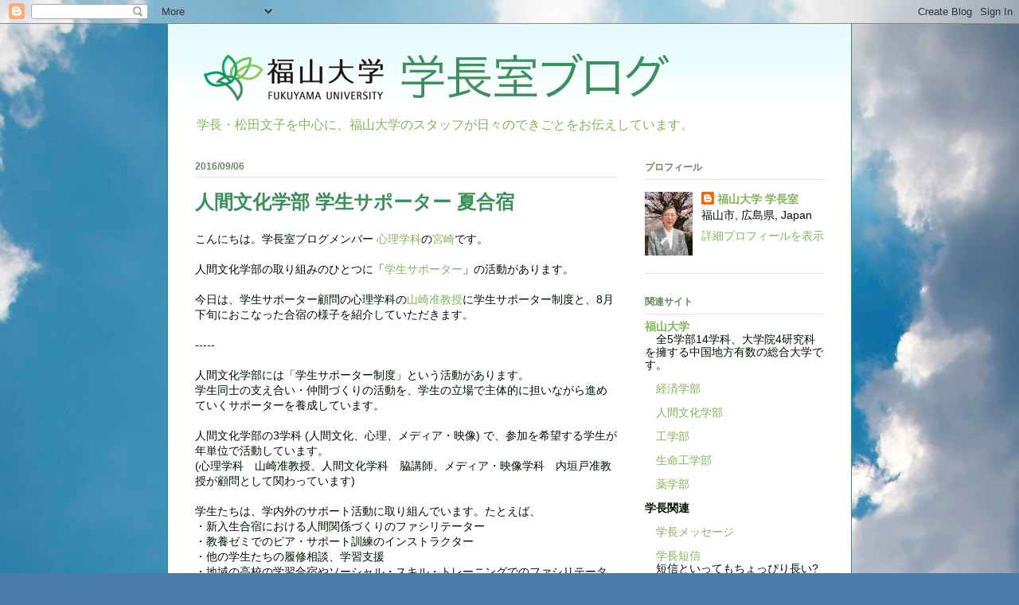

--- FILE ---
content_type: text/html; charset=UTF-8
request_url: http://blog.fuext.fukuyama-u.ac.jp/2016/09/blog-post_6.html
body_size: 24464
content:
<!DOCTYPE html>
<html class='v2' dir='ltr' lang='ja'>
<head>
<link href='https://www.blogger.com/static/v1/widgets/335934321-css_bundle_v2.css' rel='stylesheet' type='text/css'/>
<meta content='width=1100' name='viewport'/>
<meta content='text/html; charset=UTF-8' http-equiv='Content-Type'/>
<meta content='blogger' name='generator'/>
<link href='http://blog.fuext.fukuyama-u.ac.jp/favicon.ico' rel='icon' type='image/x-icon'/>
<link href='http://blog.fuext.fukuyama-u.ac.jp/2016/09/blog-post_6.html' rel='canonical'/>
<link rel="alternate" type="application/atom+xml" title="福山大学 学長室ブログ - Atom" href="http://blog.fuext.fukuyama-u.ac.jp/feeds/posts/default" />
<link rel="alternate" type="application/rss+xml" title="福山大学 学長室ブログ - RSS" href="http://blog.fuext.fukuyama-u.ac.jp/feeds/posts/default?alt=rss" />
<link rel="service.post" type="application/atom+xml" title="福山大学 学長室ブログ - Atom" href="https://www.blogger.com/feeds/3817386192645387647/posts/default" />

<link rel="alternate" type="application/atom+xml" title="福山大学 学長室ブログ - Atom" href="http://blog.fuext.fukuyama-u.ac.jp/feeds/8144840140072085321/comments/default" />
<!--Can't find substitution for tag [blog.ieCssRetrofitLinks]-->
<link href='https://blogger.googleusercontent.com/img/b/R29vZ2xl/AVvXsEjSUqVG6eFj-bLVc6PgXYTsLRFDv6AaEK14hl0Zv-LOcLK2bJqu47pDvjlVq1pYEmHUpdlcayrSeaYNQMArUAU6MnqEbP4Z7xJVL2PJf03Ihy-2yxbYkwOpOV6y3HZIbF2o3V-hk0bOFuI/s320/001.jpg' rel='image_src'/>
<meta content='http://blog.fuext.fukuyama-u.ac.jp/2016/09/blog-post_6.html' property='og:url'/>
<meta content='人間文化学部 学生サポーター 夏合宿' property='og:title'/>
<meta content='こんにちは。学長室ブログメンバー 心理学科 の 宮崎 です。   人間文化学部の取り組みのひとつに「 学生サポーター 」の活動があります。   今日は、学生サポーター顧問の心理学科の 山崎准教授 に学生サポーター制度と、8月下旬におこなった合宿の様子を紹介していただきます。   ...' property='og:description'/>
<meta content='https://blogger.googleusercontent.com/img/b/R29vZ2xl/AVvXsEjSUqVG6eFj-bLVc6PgXYTsLRFDv6AaEK14hl0Zv-LOcLK2bJqu47pDvjlVq1pYEmHUpdlcayrSeaYNQMArUAU6MnqEbP4Z7xJVL2PJf03Ihy-2yxbYkwOpOV6y3HZIbF2o3V-hk0bOFuI/w1200-h630-p-k-no-nu/001.jpg' property='og:image'/>
<title>福山大学 学長室ブログ: 人間文化学部 学生サポーター 夏合宿</title>
<style id='page-skin-1' type='text/css'><!--
/*
-----------------------------------------------
Blogger Template Style
Name:     Ethereal
Designer: Jason Morrow
URL:      jasonmorrow.etsy.com
----------------------------------------------- */
/* Variable definitions
====================
<Variable name="keycolor" description="Main Color" type="color" default="#000000"/>
<Group description="Body Text" selector="body">
<Variable name="body.font" description="Font" type="font"
default="normal normal 13px Arial, Tahoma, Helvetica, FreeSans, sans-serif"/>
<Variable name="body.text.color" description="Text Color" type="color" default="#666666"/>
</Group>
<Group description="Background" selector=".body-fauxcolumns-outer">
<Variable name="body.background.color" description="Outer Background" type="color" default="#fb5e53"/>
<Variable name="content.background.color" description="Main Background" type="color" default="#ffffff"/>
<Variable name="body.border.color" description="Border Color" type="color" default="#fb5e53"/>
</Group>
<Group description="Links" selector=".main-inner">
<Variable name="link.color" description="Link Color" type="color" default="#2198a6"/>
<Variable name="link.visited.color" description="Visited Color" type="color" default="#4d469c"/>
<Variable name="link.hover.color" description="Hover Color" type="color" default="#80b458"/>
</Group>
<Group description="Blog Title" selector=".header h1">
<Variable name="header.font" description="Font" type="font"
default="normal normal 60px Times, 'Times New Roman', FreeSerif, serif"/>
<Variable name="header.text.color" description="Text Color" type="color" default="#ff8b8b"/>
</Group>
<Group description="Blog Description" selector=".header .description">
<Variable name="description.text.color" description="Description Color" type="color"
default="#666666"/>
</Group>
<Group description="Tabs Text" selector=".tabs-inner .widget li a">
<Variable name="tabs.font" description="Font" type="font"
default="normal normal 12px Arial, Tahoma, Helvetica, FreeSans, sans-serif"/>
<Variable name="tabs.selected.text.color" description="Selected Color" type="color" default="#ffffff"/>
<Variable name="tabs.text.color" description="Text Color" type="color" default="#001100"/>
</Group>
<Group description="Tabs Background" selector=".tabs-outer .PageList">
<Variable name="tabs.selected.background.color" description="Selected Color" type="color" default="#ffa183"/>
<Variable name="tabs.background.color" description="Background Color" type="color" default="#ffdfc7"/>
<Variable name="tabs.border.bevel.color" description="Bevel Color" type="color" default="#fb5e53"/>
</Group>
<Group description="Post Title" selector="h3.post-title, h4, h3.post-title a">
<Variable name="post.title.font" description="Font" type="font"
default="normal normal 24px Times, Times New Roman, serif"
/>
<Variable name="post.title.text.color" description="Text Color" type="color"
default="#2198a6"/>
</Group>
<Group description="Gadget Title" selector="h2">
<Variable name="widget.title.font" description="Title Font" type="font"
default="normal bold 12px Arial, Tahoma, Helvetica, FreeSans, sans-serif"/>
<Variable name="widget.title.text.color" description="Text Color" type="color" default="#001100"/>
<Variable name="widget.title.border.bevel.color" description="Bevel Color" type="color" default="#dbdbdb"/>
</Group>
<Group description="Accents" selector=".main-inner .widget">
<Variable name="widget.alternate.text.color" description="Alternate Color" type="color" default="#cccccc"/>
<Variable name="widget.border.bevel.color" description="Bevel Color" type="color" default="#dbdbdb"/>
</Group>
<Variable name="body.background" description="Body Background" type="background"
color="#9bceff" default="$(color) none repeat-x scroll top left"/>
<Variable name="body.background.gradient" description="Body Gradient Cap" type="url"
default="none"/>
<Variable name="body.background.imageBorder" description="Body Image Border" type="url"
default="none"/>
<Variable name="body.background.imageBorder.position.left" description="Body Image Border Left" type="length"
default="0"/>
<Variable name="body.background.imageBorder.position.right" description="Body Image Border Right" type="length"
default="0"/>
<Variable name="header.background.gradient" description="Header Background Gradient" type="url" default="none"/>
<Variable name="content.background.gradient" description="Content Gradient" type="url" default="none"/>
<Variable name="link.decoration" description="Link Decoration" type="string" default="none"/>
<Variable name="link.visited.decoration" description="Link Visited Decoration" type="string" default="none"/>
<Variable name="link.hover.decoration" description="Link Hover Decoration" type="string" default="underline"/>
<Variable name="widget.padding.top" description="Widget Padding Top" type="length" default="15px"/>
<Variable name="date.space" description="Date Space" type="length" default="15px"/>
<Variable name="post.first.padding.top" description="First Post Padding Top" type="length" default="0"/>
<Variable name="startSide" description="Side where text starts in blog language" type="automatic" default="left"/>
<Variable name="endSide" description="Side where text ends in blog language" type="automatic" default="right"/>
*/
/* Content
----------------------------------------------- */
body {
font: normal normal 14px Arial, Tahoma, Helvetica, FreeSans, sans-serif;
color: #001100;
background: #4A7AA8 url(http://themes.googleusercontent.com/image?id=0BwVBOzw_-hbMYmI5ZjFjODktMzQyMC00ZWViLTg2YmYtOTlhYWNlM2ZiYTVm) no-repeat fixed top center /* Credit: Airyelf (http://www.istockphoto.com/googleimages.php?id=2597369&platform=blogger) */;
}
html body .content-outer {
min-width: 0;
max-width: 100%;
width: 100%;
}
a:link {
text-decoration: none;
color: #80b458;
}
a:visited {
text-decoration: none;
color: #80b458;
}
a:hover {
text-decoration: underline;
color: #0e9140;
}
.main-inner {
padding-top: 15px;
}
.body-fauxcolumn-outer {
background: transparent none repeat-x scroll top center;
}
.content-fauxcolumns .fauxcolumn-inner {
background: #ffffff url(http://www.blogblog.com/1kt/ethereal/bird-2toned-blue-fade.png) repeat-x scroll top left;
border-left: 1px solid #3a915b;
border-right: 1px solid #3a915b;
}
/* Flexible Background
----------------------------------------------- */
.content-fauxcolumn-outer .fauxborder-left {
width: 100%;
padding-left: 300px;
margin-left: -300px;
background-color: transparent;
background-image: none;
background-repeat: no-repeat;
background-position: left top;
}
.content-fauxcolumn-outer .fauxborder-right {
margin-right: -299px;
width: 299px;
background-color: transparent;
background-image: none;
background-repeat: no-repeat;
background-position: right top;
}
/* Columns
----------------------------------------------- */
.content-inner {
padding: 0;
}
/* Header
----------------------------------------------- */
.header-inner {
padding: 27px 0 3px;
}
.header-inner .section {
margin: 0 35px;
}
.Header h1 {
font: normal normal 60px Times, 'Times New Roman', FreeSerif, serif;
color: #9bceff;
}
.Header h1 a {
color: #9bceff;
}
.Header .description {
font-size: 115%;
color: #80b458;
}
.header-inner .Header .titlewrapper,
.header-inner .Header .descriptionwrapper {
padding-left: 0;
padding-right: 0;
margin-bottom: 0;
}
/* Tabs
----------------------------------------------- */
.tabs-outer {
position: relative;
background: transparent;
}
.tabs-cap-top, .tabs-cap-bottom {
position: absolute;
width: 100%;
}
.tabs-cap-bottom {
bottom: 0;
}
.tabs-inner {
padding: 0;
}
.tabs-inner .section {
margin: 0 35px;
}
*+html body .tabs-inner .widget li {
padding: 1px;
}
.PageList {
border-bottom: 1px solid #68aafb;
}
.tabs-inner .widget li.selected a,
.tabs-inner .widget li a:hover {
position: relative;
-moz-border-radius-topleft: 5px;
-moz-border-radius-topright: 5px;
-webkit-border-top-left-radius: 5px;
-webkit-border-top-right-radius: 5px;
-goog-ms-border-top-left-radius: 5px;
-goog-ms-border-top-right-radius: 5px;
border-top-left-radius: 5px;
border-top-right-radius: 5px;
background: #94b0ff none ;
color: #ffffff;
}
.tabs-inner .widget li a {
display: inline-block;
margin: 0;
margin-right: 1px;
padding: .65em 1.5em;
font: normal normal 12px Arial, Tahoma, Helvetica, FreeSans, sans-serif;
color: #001100;
background-color: #d3d7ff;
-moz-border-radius-topleft: 5px;
-moz-border-radius-topright: 5px;
-webkit-border-top-left-radius: 5px;
-webkit-border-top-right-radius: 5px;
-goog-ms-border-top-left-radius: 5px;
-goog-ms-border-top-right-radius: 5px;
border-top-left-radius: 5px;
border-top-right-radius: 5px;
}
/* Headings
----------------------------------------------- */
h2 {
font: normal bold 12px Arial, Tahoma, Helvetica, FreeSans, sans-serif;
color: #668866;
}
/* Widgets
----------------------------------------------- */
.main-inner .column-left-inner {
padding: 0 0 0 20px;
}
.main-inner .column-left-inner .section {
margin-right: 0;
}
.main-inner .column-right-inner {
padding: 0 20px 0 0;
}
.main-inner .column-right-inner .section {
margin-left: 0;
}
.main-inner .section {
padding: 0;
}
.main-inner .widget {
padding: 0 0 15px;
margin: 20px 0;
border-bottom: 1px solid #e1e1e1;
}
.main-inner .widget h2 {
margin: 0;
padding: .6em 0 .5em;
}
.footer-inner .widget h2 {
padding: 0 0 .4em;
}
.main-inner .widget h2 + div, .footer-inner .widget h2 + div {
padding-top: 15px;
}
.main-inner .widget .widget-content {
margin: 0;
padding: 15px 0 0;
}
.main-inner .widget ul, .main-inner .widget #ArchiveList ul.flat {
margin: -15px -15px -15px;
padding: 0;
list-style: none;
}
.main-inner .sidebar .widget h2 {
border-bottom: 1px solid #e1e1e1;
}
.main-inner .widget #ArchiveList {
margin: -15px 0 0;
}
.main-inner .widget ul li, .main-inner .widget #ArchiveList ul.flat li {
padding: .5em 15px;
text-indent: 0;
}
.main-inner .widget #ArchiveList ul li {
padding-top: .25em;
padding-bottom: .25em;
}
.main-inner .widget ul li:first-child, .main-inner .widget #ArchiveList ul.flat li:first-child {
border-top: none;
}
.main-inner .widget ul li:last-child, .main-inner .widget #ArchiveList ul.flat li:last-child {
border-bottom: none;
}
.main-inner .widget .post-body ul {
padding: 0 2.5em;
margin: .5em 0;
list-style: disc;
}
.main-inner .widget .post-body ul li {
padding: 0.25em 0;
margin-bottom: .25em;
color: #001100;
border: none;
}
.footer-inner .widget ul {
padding: 0;
list-style: none;
}
.widget .zippy {
color: #d3d3d3;
}
/* Posts
----------------------------------------------- */
.main.section {
margin: 0 20px;
}
body .main-inner .Blog {
padding: 0;
background-color: transparent;
border: none;
}
.main-inner .widget h2.date-header {
border-bottom: 1px solid #e1e1e1;
}
.date-outer {
position: relative;
margin: 15px 0 20px;
}
.date-outer:first-child {
margin-top: 0;
}
.date-posts {
clear: both;
}
.post-outer, .inline-ad {
border-bottom: 1px solid #e1e1e1;
padding: 30px 0;
}
.post-outer {
padding-bottom: 10px;
}
.post-outer:first-child {
padding-top: 0;
border-top: none;
}
.post-outer:last-child, .inline-ad:last-child {
border-bottom: none;
}
.post-body img {
padding: 8px;
}
h3.post-title, h4 {
font: normal bold 24px Arial, Tahoma, Helvetica, FreeSans, sans-serif;
color: #3a915b;
}
h3.post-title a {
font: normal bold 24px Arial, Tahoma, Helvetica, FreeSans, sans-serif;
color: #3a915b;
text-decoration: none;
}
h3.post-title a:hover {
color: #0e9140;
text-decoration: underline;
}
.post-header {
margin: 0 0 1.5em;
}
.post-body {
line-height: 1.4;
}
.post-footer {
margin: 1.5em 0 0;
}
#blog-pager {
padding: 15px;
}
.blog-feeds, .post-feeds {
margin: 1em 0;
text-align: center;
}
.post-outer .comments {
margin-top: 2em;
}
/* Footer
----------------------------------------------- */
.footer-inner {
padding: 30px 0;
overflow: hidden;
}
/* Mobile
----------------------------------------------- */
body.mobile  {
padding: 0 10px;
}
.mobile .content-fauxcolumns .fauxcolumn-inner {
opacity: 0.6;
}
.mobile .content-fauxcolumn-outer .fauxborder-right {
margin-right: 0;
}
.mobile-link-button {
background-color: #80b458;
}
.mobile-link-button a:link, .mobile-link-button a:visited {
color: #ffffff;
}
.mobile-index-contents {
color: #444444;
}
.mobile .body-fauxcolumn-outer {
background-size: 100% auto;
}
.mobile .mobile-date-outer {
border-bottom: transparent;
}

--></style>
<style id='template-skin-1' type='text/css'><!--
body {
min-width: 860px;
}
.content-outer, .content-fauxcolumn-outer, .region-inner {
min-width: 860px;
max-width: 860px;
_width: 860px;
}
.main-inner .columns {
padding-left: 0px;
padding-right: 260px;
}
.main-inner .fauxcolumn-center-outer {
left: 0px;
right: 260px;
/* IE6 does not respect left and right together */
_width: expression(this.parentNode.offsetWidth -
parseInt("0px") -
parseInt("260px") + 'px');
}
.main-inner .fauxcolumn-left-outer {
width: 0px;
}
.main-inner .fauxcolumn-right-outer {
width: 260px;
}
.main-inner .column-left-outer {
width: 0px;
right: 100%;
margin-left: -0px;
}
.main-inner .column-right-outer {
width: 260px;
margin-right: -260px;
}
#layout {
min-width: 0;
}
#layout .content-outer {
min-width: 0;
width: 800px;
}
#layout .region-inner {
min-width: 0;
width: auto;
}
body#layout div.add_widget {
padding: 8px;
}
body#layout div.add_widget a {
margin-left: 32px;
}
--></style>
<style>
    body {background-image:url(http\:\/\/themes.googleusercontent.com\/image?id=0BwVBOzw_-hbMYmI5ZjFjODktMzQyMC00ZWViLTg2YmYtOTlhYWNlM2ZiYTVm);}
    
@media (max-width: 200px) { body {background-image:url(http\:\/\/themes.googleusercontent.com\/image?id=0BwVBOzw_-hbMYmI5ZjFjODktMzQyMC00ZWViLTg2YmYtOTlhYWNlM2ZiYTVm&options=w200);}}
@media (max-width: 400px) and (min-width: 201px) { body {background-image:url(http\:\/\/themes.googleusercontent.com\/image?id=0BwVBOzw_-hbMYmI5ZjFjODktMzQyMC00ZWViLTg2YmYtOTlhYWNlM2ZiYTVm&options=w400);}}
@media (max-width: 800px) and (min-width: 401px) { body {background-image:url(http\:\/\/themes.googleusercontent.com\/image?id=0BwVBOzw_-hbMYmI5ZjFjODktMzQyMC00ZWViLTg2YmYtOTlhYWNlM2ZiYTVm&options=w800);}}
@media (max-width: 1200px) and (min-width: 801px) { body {background-image:url(http\:\/\/themes.googleusercontent.com\/image?id=0BwVBOzw_-hbMYmI5ZjFjODktMzQyMC00ZWViLTg2YmYtOTlhYWNlM2ZiYTVm&options=w1200);}}
/* Last tag covers anything over one higher than the previous max-size cap. */
@media (min-width: 1201px) { body {background-image:url(http\:\/\/themes.googleusercontent.com\/image?id=0BwVBOzw_-hbMYmI5ZjFjODktMzQyMC00ZWViLTg2YmYtOTlhYWNlM2ZiYTVm&options=w1600);}}
  </style>
<script type='text/javascript'>
        (function(i,s,o,g,r,a,m){i['GoogleAnalyticsObject']=r;i[r]=i[r]||function(){
        (i[r].q=i[r].q||[]).push(arguments)},i[r].l=1*new Date();a=s.createElement(o),
        m=s.getElementsByTagName(o)[0];a.async=1;a.src=g;m.parentNode.insertBefore(a,m)
        })(window,document,'script','https://www.google-analytics.com/analytics.js','ga');
        ga('create', 'UA-1082950-2', 'auto', 'blogger');
        ga('blogger.send', 'pageview');
      </script>
<link href='https://www.blogger.com/dyn-css/authorization.css?targetBlogID=3817386192645387647&amp;zx=800a2aa1-55bf-42c2-9402-c644567da1da' media='none' onload='if(media!=&#39;all&#39;)media=&#39;all&#39;' rel='stylesheet'/><noscript><link href='https://www.blogger.com/dyn-css/authorization.css?targetBlogID=3817386192645387647&amp;zx=800a2aa1-55bf-42c2-9402-c644567da1da' rel='stylesheet'/></noscript>
<meta name='google-adsense-platform-account' content='ca-host-pub-1556223355139109'/>
<meta name='google-adsense-platform-domain' content='blogspot.com'/>

</head>
<body class='loading'>
<div class='navbar section' id='navbar' name='Navbar'><div class='widget Navbar' data-version='1' id='Navbar1'><script type="text/javascript">
    function setAttributeOnload(object, attribute, val) {
      if(window.addEventListener) {
        window.addEventListener('load',
          function(){ object[attribute] = val; }, false);
      } else {
        window.attachEvent('onload', function(){ object[attribute] = val; });
      }
    }
  </script>
<div id="navbar-iframe-container"></div>
<script type="text/javascript" src="https://apis.google.com/js/platform.js"></script>
<script type="text/javascript">
      gapi.load("gapi.iframes:gapi.iframes.style.bubble", function() {
        if (gapi.iframes && gapi.iframes.getContext) {
          gapi.iframes.getContext().openChild({
              url: 'https://www.blogger.com/navbar/3817386192645387647?po\x3d8144840140072085321\x26origin\x3dhttp://blog.fuext.fukuyama-u.ac.jp',
              where: document.getElementById("navbar-iframe-container"),
              id: "navbar-iframe"
          });
        }
      });
    </script><script type="text/javascript">
(function() {
var script = document.createElement('script');
script.type = 'text/javascript';
script.src = '//pagead2.googlesyndication.com/pagead/js/google_top_exp.js';
var head = document.getElementsByTagName('head')[0];
if (head) {
head.appendChild(script);
}})();
</script>
</div></div>
<div class='body-fauxcolumns'>
<div class='fauxcolumn-outer body-fauxcolumn-outer'>
<div class='cap-top'>
<div class='cap-left'></div>
<div class='cap-right'></div>
</div>
<div class='fauxborder-left'>
<div class='fauxborder-right'></div>
<div class='fauxcolumn-inner'>
</div>
</div>
<div class='cap-bottom'>
<div class='cap-left'></div>
<div class='cap-right'></div>
</div>
</div>
</div>
<div class='content'>
<div class='content-fauxcolumns'>
<div class='fauxcolumn-outer content-fauxcolumn-outer'>
<div class='cap-top'>
<div class='cap-left'></div>
<div class='cap-right'></div>
</div>
<div class='fauxborder-left'>
<div class='fauxborder-right'></div>
<div class='fauxcolumn-inner'>
</div>
</div>
<div class='cap-bottom'>
<div class='cap-left'></div>
<div class='cap-right'></div>
</div>
</div>
</div>
<div class='content-outer'>
<div class='content-cap-top cap-top'>
<div class='cap-left'></div>
<div class='cap-right'></div>
</div>
<div class='fauxborder-left content-fauxborder-left'>
<div class='fauxborder-right content-fauxborder-right'></div>
<div class='content-inner'>
<header>
<div class='header-outer'>
<div class='header-cap-top cap-top'>
<div class='cap-left'></div>
<div class='cap-right'></div>
</div>
<div class='fauxborder-left header-fauxborder-left'>
<div class='fauxborder-right header-fauxborder-right'></div>
<div class='region-inner header-inner'>
<div class='header section' id='header' name='ヘッダー'><div class='widget Header' data-version='1' id='Header1'>
<div id='header-inner'>
<a href='http://blog.fuext.fukuyama-u.ac.jp/' style='display: block'>
<img alt='福山大学 学長室ブログ' height='80px; ' id='Header1_headerimg' src='https://blogger.googleusercontent.com/img/b/R29vZ2xl/AVvXsEjGd3rgb-Gq7WQhRXtJsEzAxFwYt4BYs7byhJnu4loNuQHOHRDJA7mKLLvKMQ0cyLPzRU30OfM0tJpLcQVyZWXuqirdorb08_zksquM8n0kal6ZT_nH72j45SsEMfv9ujNzIKrlpZ37oow/s1600/titile.png' style='display: block' width='620px; '/>
</a>
<div class='descriptionwrapper'>
<p class='description'><span>学長&#12539;松田文子を中心に&#12289;福山大学のスタッフが日々のできごとをお伝えしています&#12290;</span></p>
</div>
</div>
</div></div>
</div>
</div>
<div class='header-cap-bottom cap-bottom'>
<div class='cap-left'></div>
<div class='cap-right'></div>
</div>
</div>
</header>
<div class='tabs-outer'>
<div class='tabs-cap-top cap-top'>
<div class='cap-left'></div>
<div class='cap-right'></div>
</div>
<div class='fauxborder-left tabs-fauxborder-left'>
<div class='fauxborder-right tabs-fauxborder-right'></div>
<div class='region-inner tabs-inner'>
<div class='tabs no-items section' id='crosscol' name='Cross-Column'></div>
<div class='tabs no-items section' id='crosscol-overflow' name='Cross-Column 2'></div>
</div>
</div>
<div class='tabs-cap-bottom cap-bottom'>
<div class='cap-left'></div>
<div class='cap-right'></div>
</div>
</div>
<div class='main-outer'>
<div class='main-cap-top cap-top'>
<div class='cap-left'></div>
<div class='cap-right'></div>
</div>
<div class='fauxborder-left main-fauxborder-left'>
<div class='fauxborder-right main-fauxborder-right'></div>
<div class='region-inner main-inner'>
<div class='columns fauxcolumns'>
<div class='fauxcolumn-outer fauxcolumn-center-outer'>
<div class='cap-top'>
<div class='cap-left'></div>
<div class='cap-right'></div>
</div>
<div class='fauxborder-left'>
<div class='fauxborder-right'></div>
<div class='fauxcolumn-inner'>
</div>
</div>
<div class='cap-bottom'>
<div class='cap-left'></div>
<div class='cap-right'></div>
</div>
</div>
<div class='fauxcolumn-outer fauxcolumn-left-outer'>
<div class='cap-top'>
<div class='cap-left'></div>
<div class='cap-right'></div>
</div>
<div class='fauxborder-left'>
<div class='fauxborder-right'></div>
<div class='fauxcolumn-inner'>
</div>
</div>
<div class='cap-bottom'>
<div class='cap-left'></div>
<div class='cap-right'></div>
</div>
</div>
<div class='fauxcolumn-outer fauxcolumn-right-outer'>
<div class='cap-top'>
<div class='cap-left'></div>
<div class='cap-right'></div>
</div>
<div class='fauxborder-left'>
<div class='fauxborder-right'></div>
<div class='fauxcolumn-inner'>
</div>
</div>
<div class='cap-bottom'>
<div class='cap-left'></div>
<div class='cap-right'></div>
</div>
</div>
<!-- corrects IE6 width calculation -->
<div class='columns-inner'>
<div class='column-center-outer'>
<div class='column-center-inner'>
<div class='main section' id='main' name='メイン'><div class='widget Blog' data-version='1' id='Blog1'>
<div class='blog-posts hfeed'>

          <div class="date-outer">
        
<h2 class='date-header'><span>2016/09/06</span></h2>

          <div class="date-posts">
        
<div class='post-outer'>
<div class='post hentry'>
<a name='8144840140072085321'></a>
<h3 class='post-title entry-title'>
人間文化学部 学生サポーター 夏合宿
</h3>
<div class='post-header'>
<div class='post-header-line-1'></div>
</div>
<div class='post-body entry-content' id='post-body-8144840140072085321'>
こんにちは&#12290;学長室ブログメンバー <a href="http://www.fukuyama-u.ac.jp/psychology/" target="_blank">心理学科</a>の<a href="http://www.fukuyama-u.ac.jp/psychology/facultyMember/ymiya.html" target="_blank">宮崎</a>です&#12290;<br />
<br />
人間文化学部の取り組みのひとつに&#12300;<a href="http://www.fukuyama-u.ac.jp/human/original/supporters.html" target="_blank">学生サポーター</a>&#12301;の活動があります&#12290;<br />
<br />
今日は&#12289;学生サポーター顧問の心理学科の<a href="http://www.fukuyama-u.ac.jp/psychology/facultyMember/yamasaki-rio.html" target="_blank">山崎准教授</a>に学生サポーター制度と&#12289;8月下旬におこなった合宿の様子を紹介していただきます&#12290;<br />
<br />
-----<br />
<br />
人間文化学部には&#12300;学生サポーター制度&#12301;という活動があります&#12290;<br />
学生同士の支え合い&#12539;仲間づくりの活動を&#12289;学生の立場で主体的に担いながら進めていくサポーターを養成しています&#12290;<br />
<br />
人間文化学部の3学科 (人間文化&#12289;心理&#12289;メディア&#12539;映像) で&#12289;参加を希望する学生が年単位で活動しています&#12290;<br />
(心理学科&#12288;山崎准教授&#12289;人間文化学科&#12288;脇講師&#12289;メディア&#12539;映像学科&#12288;内垣戸准教授が顧問として関わっています)<br />
<br />
学生たちは&#12289;学内外のサポート活動に取り組んでいます&#12290;たとえば&#12289;<br />
&#12539;新入生合宿における人間関係づくりのファシリテーター<br />
&#12539;教養ゼミでのピア&#12539;サポート訓練のインストラクター<br />
&#12539;他の学生たちの履修相談&#12289;学習支援<br />
&#12539;地域の高校の学習合宿やソーシャル&#12539;スキル&#12539;トレーニングでのファシリテーター<br />
などなど&#12290;<br />
<br />
活動の一環として&#12289;夏休みに１泊２日の合宿を行っています&#12290;<br />
前期の活動を振り返り&#12289;後期の活動に向けて話し合います&#12290;<br />
今年度は８月下旬に&#12289;庄原市の国営備北丘陵公園に行ってきました&#65281;<br />
その様子をご紹介します&#12290;<br />
<div style="text-align: center;">
<br /></div>
<div style="text-align: center;">
<br /></div>
<div class="separator" style="clear: both; text-align: center;">
<a href="https://blogger.googleusercontent.com/img/b/R29vZ2xl/AVvXsEjSUqVG6eFj-bLVc6PgXYTsLRFDv6AaEK14hl0Zv-LOcLK2bJqu47pDvjlVq1pYEmHUpdlcayrSeaYNQMArUAU6MnqEbP4Z7xJVL2PJf03Ihy-2yxbYkwOpOV6y3HZIbF2o3V-hk0bOFuI/s1600/001.jpg" imageanchor="1" style="margin-left: 1em; margin-right: 1em;"><img border="0" height="224" src="https://blogger.googleusercontent.com/img/b/R29vZ2xl/AVvXsEjSUqVG6eFj-bLVc6PgXYTsLRFDv6AaEK14hl0Zv-LOcLK2bJqu47pDvjlVq1pYEmHUpdlcayrSeaYNQMArUAU6MnqEbP4Z7xJVL2PJf03Ihy-2yxbYkwOpOV6y3HZIbF2o3V-hk0bOFuI/s320/001.jpg" width="320" /></a></div>
<div style="text-align: center;">
<br />
<div style="text-align: center;">
いざ&#12289;バスに乗り込んで&#12289;庄原に向かいます&#12290;</div>
</div>
<div>
<div style="text-align: center;">
<br /></div>
</div>
<div>
<div class="MsoNormal">
<div style="text-align: center;">
</div>
<div class="separator" style="clear: both; text-align: center;">
<a href="https://blogger.googleusercontent.com/img/b/R29vZ2xl/AVvXsEgslY1ebY-Sx5MXn13zUbP7BGPiKvMsdZxmtsqbVCVgLIsDidBn5rXzm9lgtshRxwRL_-nztHVA9XiOCh1WmD1hYlyepshKjVwrCBV3Lvcr0JOyiUhYwHZt08o9_2f-d56wn5k0K9z2SL0/s1600/002.jpg" imageanchor="1" style="margin-left: 1em; margin-right: 1em;"><img border="0" height="224" src="https://blogger.googleusercontent.com/img/b/R29vZ2xl/AVvXsEgslY1ebY-Sx5MXn13zUbP7BGPiKvMsdZxmtsqbVCVgLIsDidBn5rXzm9lgtshRxwRL_-nztHVA9XiOCh1WmD1hYlyepshKjVwrCBV3Lvcr0JOyiUhYwHZt08o9_2f-d56wn5k0K9z2SL0/s320/002.jpg" width="320" /></a></div>
<div style="text-align: center;">
<br />
到着&#12290;本番はこれからです&#12290;<br />
<br />
<div style="text-align: center;">
<a href="https://blogger.googleusercontent.com/img/b/R29vZ2xl/AVvXsEiaoephHUZSwTv8LU1SPjZTgt7i1nu1DM8ip3zACjJXJI-HkeCBk6ms_JwCcoCYuJLEHrVO1XqKdE4M_bUxegw9nVAEpTeHNgf_FvVuWbhpeXXbIhEUYI7Qrm95JNdYj8BZtJE7FWi9wig/s1600/003.jpg" imageanchor="1" style="margin-left: 1em; margin-right: 1em;"><img border="0" height="224" src="https://blogger.googleusercontent.com/img/b/R29vZ2xl/AVvXsEiaoephHUZSwTv8LU1SPjZTgt7i1nu1DM8ip3zACjJXJI-HkeCBk6ms_JwCcoCYuJLEHrVO1XqKdE4M_bUxegw9nVAEpTeHNgf_FvVuWbhpeXXbIhEUYI7Qrm95JNdYj8BZtJE7FWi9wig/s320/003.jpg" width="320" /></a></div>
</div>
<div class="MsoNormal">
<div style="text-align: center;">
<span style="font-family: メイリオ; mso-ascii-font-family: sans-serif; mso-bidi-font-family: Arial; mso-bidi-theme-font: major-latin; mso-hansi-font-family: sans-serif;"><br />
</span></div>
<div style="text-align: center;">
<span style="font-family: メイリオ; mso-ascii-font-family: sans-serif; mso-bidi-font-family: Arial; mso-bidi-theme-font: major-latin; mso-hansi-font-family: sans-serif;">合宿の主目的である研修に入ります&#12290;</span><span lang="EN-US" style="font-family: &quot;sans-serif&quot; , &quot;serif&quot;; mso-bidi-font-family: Arial; mso-bidi-theme-font: major-latin; mso-fareast-font-family: メイリオ;"><o:p></o:p></span></div>
</div>
<div class="MsoNormal">
<div style="text-align: center;">
<span style="font-family: メイリオ; mso-ascii-font-family: sans-serif; mso-bidi-font-family: Arial; mso-bidi-theme-font: major-latin; mso-hansi-font-family: sans-serif;"><br />
</span></div>
</div>
<div class="MsoNormal">
<div style="text-align: center;">
前期の活動の振り返りと&#12289;後期の活動方針を話し合います&#12290;</div>
<div style="text-align: center;">
３学科それぞれの特色に応じた活動内容を紹介し合い&#12289;</div>
<div style="text-align: center;">
学科横断的な活動の充実をはかります&#12290;</div>
<div style="text-align: center;">
<br /></div>
<div class="separator" style="clear: both; text-align: center;">
<a href="https://blogger.googleusercontent.com/img/b/R29vZ2xl/AVvXsEgYkAFP9Ts5p-d52Z3tJjVi6LfykULIwVhpKxnhRReseTLMWXyLyNe2i8bUgpaeVm1VNKISyNyC3HhEHubRSRmWo0KDxz6Ey_JzTUMQvsUSAmsjJ-octOI8YKDPIgADz15Sdob4kDXGDoE/s1600/004.jpg" imageanchor="1" style="margin-left: 1em; margin-right: 1em;"><img border="0" height="224" src="https://blogger.googleusercontent.com/img/b/R29vZ2xl/AVvXsEgYkAFP9Ts5p-d52Z3tJjVi6LfykULIwVhpKxnhRReseTLMWXyLyNe2i8bUgpaeVm1VNKISyNyC3HhEHubRSRmWo0KDxz6Ey_JzTUMQvsUSAmsjJ-octOI8YKDPIgADz15Sdob4kDXGDoE/s320/004.jpg" width="320" /></a></div>
<div style="text-align: center;">
<br /></div>
<div class="separator" style="clear: both; text-align: center;">
<a href="https://blogger.googleusercontent.com/img/b/R29vZ2xl/AVvXsEhKbud_8E81kVt6z1Z3koc3gQfREHp4BBjueXZ__J1EzY6cpbbR2l1quUWzC_U5OX0L_flBMhzJTbZPuOwrAegDTzBLAhICRuQedlldgxGqW0S-saQ__0SBujnzUVZMmFadBS6kVVM2OJo/s1600/005.jpg" imageanchor="1" style="margin-left: 1em; margin-right: 1em;"><img border="0" height="320" src="https://blogger.googleusercontent.com/img/b/R29vZ2xl/AVvXsEhKbud_8E81kVt6z1Z3koc3gQfREHp4BBjueXZ__J1EzY6cpbbR2l1quUWzC_U5OX0L_flBMhzJTbZPuOwrAegDTzBLAhICRuQedlldgxGqW0S-saQ__0SBujnzUVZMmFadBS6kVVM2OJo/s320/005.jpg" width="225" /></a></div>
<div style="text-align: center;">
<br /></div>
<div style="text-align: center;">
次は&#12289;炎天下を&#12289;コテージに向かいます&#12290;</div>
<div style="text-align: center;">
近づいてみると&#12289;何かのっていますね&#12290;</div>
<div style="text-align: center;">
<br /></div>
<div class="separator" style="clear: both; text-align: center;">
<a href="https://blogger.googleusercontent.com/img/b/R29vZ2xl/AVvXsEhomzx89CeG2LB45PAOiNtS6X_ZDkH9OTYMoSG5AVqXSzCkY8QKLJu8lej8vGK8bjmkxTTGsdjQIE0tx1pAdPTs6mSd_pyDf39nSGELyMCTIwdZhwj3JRjg-ftwbQMduCFL1nLxUNNyv5U/s1600/006.jpg" imageanchor="1" style="margin-left: 1em; margin-right: 1em;"><img border="0" height="224" src="https://blogger.googleusercontent.com/img/b/R29vZ2xl/AVvXsEhomzx89CeG2LB45PAOiNtS6X_ZDkH9OTYMoSG5AVqXSzCkY8QKLJu8lej8vGK8bjmkxTTGsdjQIE0tx1pAdPTs6mSd_pyDf39nSGELyMCTIwdZhwj3JRjg-ftwbQMduCFL1nLxUNNyv5U/s320/006.jpg" width="320" /></a></div>
<div style="text-align: center;">
<br /></div>
<div class="separator" style="clear: both; text-align: center;">
<a href="https://blogger.googleusercontent.com/img/b/R29vZ2xl/AVvXsEiaAfTVH_ifOhmX98gds1lsbxgrHzZ675aeJR3jVmtEgYCMo_shysRINriUJrfu7IBpbl47rVbTSypxC2LcvOBj_HrwOm4dUy1yg6mK2O30OBbo0kwA7ie0NCTN42Dlf5uzvsKbaGGAY4Y/s1600/007.jpg" imageanchor="1" style="margin-left: 1em; margin-right: 1em;"><img border="0" height="224" src="https://blogger.googleusercontent.com/img/b/R29vZ2xl/AVvXsEiaAfTVH_ifOhmX98gds1lsbxgrHzZ675aeJR3jVmtEgYCMo_shysRINriUJrfu7IBpbl47rVbTSypxC2LcvOBj_HrwOm4dUy1yg6mK2O30OBbo0kwA7ie0NCTN42Dlf5uzvsKbaGGAY4Y/s320/007.jpg" width="320" /></a></div>
<div style="text-align: center;">
<br /></div>
<div style="text-align: center;">
ここからは&#12289;次の活動です&#12290;</div>
<div style="text-align: center;">
裏 (?) の主目的&#8230;&#8230;夕食の準備が始まりました&#65281;</div>
<div style="text-align: center;">
<br /></div>
<div class="separator" style="clear: both; text-align: center;">
<a href="https://blogger.googleusercontent.com/img/b/R29vZ2xl/AVvXsEgUy66wnd0Oxbycl38j-9A_LyTsuZsTeRC9-VgH3FsxsSvn_I8bI_GD5u9J8ca8p0bNWJqPdquX_exlPWjqGhRasxgPY362ot5SFnnFyyd1slXGALRPQWg1V90Cf6lbvlDmNdwc46vtP_4/s1600/008.jpg" imageanchor="1" style="margin-left: 1em; margin-right: 1em;"><img border="0" height="224" src="https://blogger.googleusercontent.com/img/b/R29vZ2xl/AVvXsEgUy66wnd0Oxbycl38j-9A_LyTsuZsTeRC9-VgH3FsxsSvn_I8bI_GD5u9J8ca8p0bNWJqPdquX_exlPWjqGhRasxgPY362ot5SFnnFyyd1slXGALRPQWg1V90Cf6lbvlDmNdwc46vtP_4/s320/008.jpg" width="320" /></a></div>
<div style="text-align: center;">
<br /></div>
<div class="separator" style="clear: both; text-align: center;">
<a href="https://blogger.googleusercontent.com/img/b/R29vZ2xl/AVvXsEjp9FNnfVTQbVAB6kMp-EgvhFio8J7AbrchBD7e1G9JlLljVKcr0DmyUwxJqejIbqc98ZMx8Is7wd2IYgFs6S_n4GLR7Kng072NsQ0aNHL01sxfYVewRUuJjufyXUbPi01E3-kssVh51FU/s1600/009.jpg" imageanchor="1" style="margin-left: 1em; margin-right: 1em;"><img border="0" height="224" src="https://blogger.googleusercontent.com/img/b/R29vZ2xl/AVvXsEjp9FNnfVTQbVAB6kMp-EgvhFio8J7AbrchBD7e1G9JlLljVKcr0DmyUwxJqejIbqc98ZMx8Is7wd2IYgFs6S_n4GLR7Kng072NsQ0aNHL01sxfYVewRUuJjufyXUbPi01E3-kssVh51FU/s320/009.jpg" width="320" /></a></div>
<div style="text-align: center;">
<br /></div>
<div class="separator" style="clear: both; text-align: center;">
<a href="https://blogger.googleusercontent.com/img/b/R29vZ2xl/AVvXsEhvjGDTR1ML41sOPQc8oTR6pIbwbDMEG-yWPvDXwoeHN-PR62Lx_YSDkixGbAaMBEP9MMrs8zMSmngF1T6vdJiCmbzf_1YH5m_NbOc4dLKs4zp_G2apWNHwaUbvxjQIqBB8aCYwwWDCAV0/s1600/010.jpg" imageanchor="1" style="margin-left: 1em; margin-right: 1em;"><img border="0" height="320" src="https://blogger.googleusercontent.com/img/b/R29vZ2xl/AVvXsEhvjGDTR1ML41sOPQc8oTR6pIbwbDMEG-yWPvDXwoeHN-PR62Lx_YSDkixGbAaMBEP9MMrs8zMSmngF1T6vdJiCmbzf_1YH5m_NbOc4dLKs4zp_G2apWNHwaUbvxjQIqBB8aCYwwWDCAV0/s320/010.jpg" width="225" /></a></div>
<div style="text-align: center;">
<br /></div>
<div style="text-align: center;">
前期に培った協力態勢が&#12289;ここでも活きています&#12290;</div>
<div style="text-align: center;">
ガッツリ食べて&#12289;後期の活動に向けてエネルギーを蓄えます (?)&#12290;</div>
<div style="text-align: center;">
<br /></div>
<div class="separator" style="clear: both; text-align: center;">
<a href="https://blogger.googleusercontent.com/img/b/R29vZ2xl/AVvXsEhBuQ4t7DYqe9pPNDpbAO6lFRu76lZ8EMEf0ArdpPY8ECaqUHSy4_ViDDP58_AKQjMda87usoElYs9wbXuvvDfy3YY_DwEcTJy3RE-9UdQ2k9IFS_pO4k6mWzcaSWmL9kyma-u6-ZV_7Xk/s1600/011.jpg" imageanchor="1" style="margin-left: 1em; margin-right: 1em;"><img border="0" height="224" src="https://blogger.googleusercontent.com/img/b/R29vZ2xl/AVvXsEhBuQ4t7DYqe9pPNDpbAO6lFRu76lZ8EMEf0ArdpPY8ECaqUHSy4_ViDDP58_AKQjMda87usoElYs9wbXuvvDfy3YY_DwEcTJy3RE-9UdQ2k9IFS_pO4k6mWzcaSWmL9kyma-u6-ZV_7Xk/s320/011.jpg" width="320" /></a></div>
<div style="text-align: center;">
<br /></div>
<div style="text-align: center;">
こうして夜は更けていきました&#8230;&#8230;&#12290;</div>
<div style="text-align: center;">
山の夜は&#12289;涼しくて快適でしたよ&#12290;</div>
<div style="text-align: center;">
<br /></div>
<div class="separator" style="clear: both; text-align: center;">
<a href="https://blogger.googleusercontent.com/img/b/R29vZ2xl/AVvXsEj7eKVKJ5W3xF2z4QA8__eJzkGa4BD7aID-CxQzzoTYAVCEwcq7zyR_ZgLX32ez8WOCAUWvkFVrUBvZgd59eBHy2ZYxmyACgR7wwb1T9vQWucd572llRbFbvmrLYr1Rg_hxoEkyFNNGisM/s1600/012.jpg" imageanchor="1" style="margin-left: 1em; margin-right: 1em;"><img border="0" height="224" src="https://blogger.googleusercontent.com/img/b/R29vZ2xl/AVvXsEj7eKVKJ5W3xF2z4QA8__eJzkGa4BD7aID-CxQzzoTYAVCEwcq7zyR_ZgLX32ez8WOCAUWvkFVrUBvZgd59eBHy2ZYxmyACgR7wwb1T9vQWucd572llRbFbvmrLYr1Rg_hxoEkyFNNGisM/s320/012.jpg" width="320" /></a></div>
<div class="separator" style="clear: both; text-align: center;">
<br /></div>
<div class="separator" style="clear: both; text-align: center;">
</div>
<div class="separator" style="clear: both; text-align: center;">
<a href="https://blogger.googleusercontent.com/img/b/R29vZ2xl/AVvXsEhPlUBTfJIm9-mm-elK13xZ9JxMjWGxSuvskStjoqwhCkgipT4mew_jhkqeBmiTA-rsKb6lpv_GfGew9J6VmaTDKva8oDV8pNDXfpNAaiQkx6FBmwVMyTmKxn2CzRAOvh6QieBIJUBuQrA/s1600/013.jpg" imageanchor="1" style="margin-left: 1em; margin-right: 1em;"><img border="0" height="224" src="https://blogger.googleusercontent.com/img/b/R29vZ2xl/AVvXsEhPlUBTfJIm9-mm-elK13xZ9JxMjWGxSuvskStjoqwhCkgipT4mew_jhkqeBmiTA-rsKb6lpv_GfGew9J6VmaTDKva8oDV8pNDXfpNAaiQkx6FBmwVMyTmKxn2CzRAOvh6QieBIJUBuQrA/s320/013.jpg" width="320" /></a></div>
<div class="separator" style="clear: both; text-align: center;">
<br /></div>
<div class="separator" style="clear: both; text-align: center;">
眠い目をこすりながら&#12289;翌日も朝から研修です&#65281;</div>
<div class="separator" style="clear: both; text-align: center;">
サポーターの活動を来年度にどう継続&#12539;発展させていくかも大事な課題&#12290;</div>
<div class="separator" style="clear: both; text-align: center;">
小グループでのディスカッションと発表です&#12290;</div>
<div style="text-align: center;">
<br /></div>
<div class="separator" style="clear: both; text-align: center;">
<a href="https://blogger.googleusercontent.com/img/b/R29vZ2xl/AVvXsEiwKaH6VDYFZDZ_jprgBYrilt6M8Cgx97UGfR6-vdWL1KCQ0TEKyoS5HCJnDrv_jfjL7p8Cs9S-B8uSbBJ_MbZoNqh7INUiP0aFRCROpoMISAJvlG0GnnF_0c7eF9NFpCXXcNDlnyh2Vec/s1600/014.jpg" imageanchor="1" style="margin-left: 1em; margin-right: 1em;"><img border="0" height="240" src="https://blogger.googleusercontent.com/img/b/R29vZ2xl/AVvXsEiwKaH6VDYFZDZ_jprgBYrilt6M8Cgx97UGfR6-vdWL1KCQ0TEKyoS5HCJnDrv_jfjL7p8Cs9S-B8uSbBJ_MbZoNqh7INUiP0aFRCROpoMISAJvlG0GnnF_0c7eF9NFpCXXcNDlnyh2Vec/s320/014.jpg" width="320" /></a></div>
<div class="separator" style="clear: both; text-align: center;">
<!--[if gte mso 9]><xml>  <o:DocumentProperties>   <o:Revision>0</o:Revision>   <o:TotalTime>0</o:TotalTime>   <o:Pages>1</o:Pages>   <o:Words>3</o:Words>   <o:Characters>21</o:Characters>   <o:Company>Chukyo University</o:Company>   <o:Lines>1</o:Lines>   <o:Paragraphs>1</o:Paragraphs>   <o:CharactersWithSpaces>23</o:CharactersWithSpaces>   <o:Version>14.0</o:Version>  </o:DocumentProperties>  <o:OfficeDocumentSettings>   <o:AllowPNG/>  </o:OfficeDocumentSettings> </xml><![endif]-->  <!--[if gte mso 9]><xml>  <w:WordDocument>   <w:View>Normal</w:View>   <w:Zoom>0</w:Zoom>   <w:TrackMoves/>   <w:TrackFormatting/>   <w:PunctuationKerning/>   <w:DrawingGridVerticalSpacing>10 pt</w:DrawingGridVerticalSpacing>   <w:DisplayHorizontalDrawingGridEvery>0</w:DisplayHorizontalDrawingGridEvery>   <w:DisplayVerticalDrawingGridEvery>2</w:DisplayVerticalDrawingGridEvery>   <w:ValidateAgainstSchemas/>   <w:SaveIfXMLInvalid>false</w:SaveIfXMLInvalid>   <w:IgnoreMixedContent>false</w:IgnoreMixedContent>   <w:AlwaysShowPlaceholderText>false</w:AlwaysShowPlaceholderText>   <w:DoNotPromoteQF/>   <w:LidThemeOther>EN-US</w:LidThemeOther>   <w:LidThemeAsian>JA</w:LidThemeAsian>   <w:LidThemeComplexScript>X-NONE</w:LidThemeComplexScript>   <w:Compatibility>    <w:SpaceForUL/>    <w:BalanceSingleByteDoubleByteWidth/>    <w:DoNotLeaveBackslashAlone/>    <w:ULTrailSpace/>    <w:DoNotExpandShiftReturn/>    <w:AdjustLineHeightInTable/>    <w:BreakWrappedTables/>    <w:SnapToGridInCell/>    <w:WrapTextWithPunct/>    <w:UseAsianBreakRules/>    <w:DontGrowAutofit/>    <w:SplitPgBreakAndParaMark/>    <w:EnableOpenTypeKerning/>    <w:DontFlipMirrorIndents/>    <w:OverrideTableStyleHps/>    <w:UseFELayout/>   </w:Compatibility>   <w:NoLineBreaksAfter Lang="JA">$([\{&#163;&#165;&#8216;&#8220;&#12296;&#12298;&#12300;&#12302;&#12304;&#12308;&#65284;&#65288;&#65339;&#65371;&#65378;&#65505;&#65509;</w:NoLineBreaksAfter>   <w:NoLineBreaksBefore Lang="JA">!%),.:;?]}&#162;&#176;&#8217;&#8221;&#8240;&#8242;&#8243;&#8451;&#12289;&#12290;々&#12297;&#12299;&#12301;&#12303;&#12305;&#12309;&#12443;&#12444;ゝゞ&#12539;ヽヾ&#65281;&#65285;&#65289;&#65292;&#65294;&#65306;&#65307;&#65311;&#65341;&#65373;&#65377;&#65379;&#65380;&#65381;ﾞﾟ&#65504;</w:NoLineBreaksBefore>   <m:mathPr>    <m:mathFont m:val="Cambria Math"/>    <m:brkBin m:val="before"/>    <m:brkBinSub m:val="&#45;-"/>    <m:smallFrac m:val="off"/>    <m:dispDef/>    <m:lMargin m:val="0"/>    <m:rMargin m:val="0"/>    <m:defJc m:val="centerGroup"/>    <m:wrapIndent m:val="1440"/>    <m:intLim m:val="subSup"/>    <m:naryLim m:val="undOvr"/>   </m:mathPr></w:WordDocument> </xml><![endif]--><!--[if gte mso 9]><xml>  <w:LatentStyles DefLockedState="false" DefUnhideWhenUsed="true"
  DefSemiHidden="true" DefQFormat="false" DefPriority="99"
  LatentStyleCount="276">   <w:LsdException Locked="false" Priority="0" SemiHidden="false"
   UnhideWhenUsed="false" QFormat="true" Name="Normal"/>   <w:LsdException Locked="false" Priority="9" SemiHidden="false"
   UnhideWhenUsed="false" QFormat="true" Name="heading 1"/>   <w:LsdException Locked="false" Priority="9" QFormat="true" Name="heading 2"/>   <w:LsdException Locked="false" Priority="9" QFormat="true" Name="heading 3"/>   <w:LsdException Locked="false" Priority="9" QFormat="true" Name="heading 4"/>   <w:LsdException Locked="false" Priority="9" QFormat="true" Name="heading 5"/>   <w:LsdException Locked="false" Priority="9" QFormat="true" Name="heading 6"/>   <w:LsdException Locked="false" Priority="9" QFormat="true" Name="heading 7"/>   <w:LsdException Locked="false" Priority="9" QFormat="true" Name="heading 8"/>   <w:LsdException Locked="false" Priority="9" QFormat="true" Name="heading 9"/>   <w:LsdException Locked="false" Priority="39" Name="toc 1"/>   <w:LsdException Locked="false" Priority="39" Name="toc 2"/>   <w:LsdException Locked="false" Priority="39" Name="toc 3"/>   <w:LsdException Locked="false" Priority="39" Name="toc 4"/>   <w:LsdException Locked="false" Priority="39" Name="toc 5"/>   <w:LsdException Locked="false" Priority="39" Name="toc 6"/>   <w:LsdException Locked="false" Priority="39" Name="toc 7"/>   <w:LsdException Locked="false" Priority="39" Name="toc 8"/>   <w:LsdException Locked="false" Priority="39" Name="toc 9"/>   <w:LsdException Locked="false" Priority="35" QFormat="true" Name="caption"/>   <w:LsdException Locked="false" Priority="10" SemiHidden="false"
   UnhideWhenUsed="false" QFormat="true" Name="Title"/>   <w:LsdException Locked="false" Priority="1" Name="Default Paragraph Font"/>   <w:LsdException Locked="false" Priority="11" SemiHidden="false"
   UnhideWhenUsed="false" QFormat="true" Name="Subtitle"/>   <w:LsdException Locked="false" Priority="22" SemiHidden="false"
   UnhideWhenUsed="false" QFormat="true" Name="Strong"/>   <w:LsdException Locked="false" Priority="20" SemiHidden="false"
   UnhideWhenUsed="false" QFormat="true" Name="Emphasis"/>   <w:LsdException Locked="false" Priority="59" SemiHidden="false"
   UnhideWhenUsed="false" Name="Table Grid"/>   <w:LsdException Locked="false" UnhideWhenUsed="false" Name="Placeholder Text"/>   <w:LsdException Locked="false" Priority="1" SemiHidden="false"
   UnhideWhenUsed="false" QFormat="true" Name="No Spacing"/>   <w:LsdException Locked="false" Priority="60" SemiHidden="false"
   UnhideWhenUsed="false" Name="Light Shading"/>   <w:LsdException Locked="false" Priority="61" SemiHidden="false"
   UnhideWhenUsed="false" Name="Light List"/>   <w:LsdException Locked="false" Priority="62" SemiHidden="false"
   UnhideWhenUsed="false" Name="Light Grid"/>   <w:LsdException Locked="false" Priority="63" SemiHidden="false"
   UnhideWhenUsed="false" Name="Medium Shading 1"/>   <w:LsdException Locked="false" Priority="64" SemiHidden="false"
   UnhideWhenUsed="false" Name="Medium Shading 2"/>   <w:LsdException Locked="false" Priority="65" SemiHidden="false"
   UnhideWhenUsed="false" Name="Medium List 1"/>   <w:LsdException Locked="false" Priority="66" SemiHidden="false"
   UnhideWhenUsed="false" Name="Medium List 2"/>   <w:LsdException Locked="false" Priority="67" SemiHidden="false"
   UnhideWhenUsed="false" Name="Medium Grid 1"/>   <w:LsdException Locked="false" Priority="68" SemiHidden="false"
   UnhideWhenUsed="false" Name="Medium Grid 2"/>   <w:LsdException Locked="false" Priority="69" SemiHidden="false"
   UnhideWhenUsed="false" Name="Medium Grid 3"/>   <w:LsdException Locked="false" Priority="70" SemiHidden="false"
   UnhideWhenUsed="false" Name="Dark List"/>   <w:LsdException Locked="false" Priority="71" SemiHidden="false"
   UnhideWhenUsed="false" Name="Colorful Shading"/>   <w:LsdException Locked="false" Priority="72" SemiHidden="false"
   UnhideWhenUsed="false" Name="Colorful List"/>   <w:LsdException Locked="false" Priority="73" SemiHidden="false"
   UnhideWhenUsed="false" Name="Colorful Grid"/>   <w:LsdException Locked="false" Priority="60" SemiHidden="false"
   UnhideWhenUsed="false" Name="Light Shading Accent 1"/>   <w:LsdException Locked="false" Priority="61" SemiHidden="false"
   UnhideWhenUsed="false" Name="Light List Accent 1"/>   <w:LsdException Locked="false" Priority="62" SemiHidden="false"
   UnhideWhenUsed="false" Name="Light Grid Accent 1"/>   <w:LsdException Locked="false" Priority="63" SemiHidden="false"
   UnhideWhenUsed="false" Name="Medium Shading 1 Accent 1"/>   <w:LsdException Locked="false" Priority="64" SemiHidden="false"
   UnhideWhenUsed="false" Name="Medium Shading 2 Accent 1"/>   <w:LsdException Locked="false" Priority="65" SemiHidden="false"
   UnhideWhenUsed="false" Name="Medium List 1 Accent 1"/>   <w:LsdException Locked="false" UnhideWhenUsed="false" Name="Revision"/>   <w:LsdException Locked="false" Priority="34" SemiHidden="false"
   UnhideWhenUsed="false" QFormat="true" Name="List Paragraph"/>   <w:LsdException Locked="false" Priority="29" SemiHidden="false"
   UnhideWhenUsed="false" QFormat="true" Name="Quote"/>   <w:LsdException Locked="false" Priority="30" SemiHidden="false"
   UnhideWhenUsed="false" QFormat="true" Name="Intense Quote"/>   <w:LsdException Locked="false" Priority="66" SemiHidden="false"
   UnhideWhenUsed="false" Name="Medium List 2 Accent 1"/>   <w:LsdException Locked="false" Priority="67" SemiHidden="false"
   UnhideWhenUsed="false" Name="Medium Grid 1 Accent 1"/>   <w:LsdException Locked="false" Priority="68" SemiHidden="false"
   UnhideWhenUsed="false" Name="Medium Grid 2 Accent 1"/>   <w:LsdException Locked="false" Priority="69" SemiHidden="false"
   UnhideWhenUsed="false" Name="Medium Grid 3 Accent 1"/>   <w:LsdException Locked="false" Priority="70" SemiHidden="false"
   UnhideWhenUsed="false" Name="Dark List Accent 1"/>   <w:LsdException Locked="false" Priority="71" SemiHidden="false"
   UnhideWhenUsed="false" Name="Colorful Shading Accent 1"/>   <w:LsdException Locked="false" Priority="72" SemiHidden="false"
   UnhideWhenUsed="false" Name="Colorful List Accent 1"/>   <w:LsdException Locked="false" Priority="73" SemiHidden="false"
   UnhideWhenUsed="false" Name="Colorful Grid Accent 1"/>   <w:LsdException Locked="false" Priority="60" SemiHidden="false"
   UnhideWhenUsed="false" Name="Light Shading Accent 2"/>   <w:LsdException Locked="false" Priority="61" SemiHidden="false"
   UnhideWhenUsed="false" Name="Light List Accent 2"/>   <w:LsdException Locked="false" Priority="62" SemiHidden="false"
   UnhideWhenUsed="false" Name="Light Grid Accent 2"/>   <w:LsdException Locked="false" Priority="63" SemiHidden="false"
   UnhideWhenUsed="false" Name="Medium Shading 1 Accent 2"/>   <w:LsdException Locked="false" Priority="64" SemiHidden="false"
   UnhideWhenUsed="false" Name="Medium Shading 2 Accent 2"/>   <w:LsdException Locked="false" Priority="65" SemiHidden="false"
   UnhideWhenUsed="false" Name="Medium List 1 Accent 2"/>   <w:LsdException Locked="false" Priority="66" SemiHidden="false"
   UnhideWhenUsed="false" Name="Medium List 2 Accent 2"/>   <w:LsdException Locked="false" Priority="67" SemiHidden="false"
   UnhideWhenUsed="false" Name="Medium Grid 1 Accent 2"/>   <w:LsdException Locked="false" Priority="68" SemiHidden="false"
   UnhideWhenUsed="false" Name="Medium Grid 2 Accent 2"/>   <w:LsdException Locked="false" Priority="69" SemiHidden="false"
   UnhideWhenUsed="false" Name="Medium Grid 3 Accent 2"/>   <w:LsdException Locked="false" Priority="70" SemiHidden="false"
   UnhideWhenUsed="false" Name="Dark List Accent 2"/>   <w:LsdException Locked="false" Priority="71" SemiHidden="false"
   UnhideWhenUsed="false" Name="Colorful Shading Accent 2"/>   <w:LsdException Locked="false" Priority="72" SemiHidden="false"
   UnhideWhenUsed="false" Name="Colorful List Accent 2"/>   <w:LsdException Locked="false" Priority="73" SemiHidden="false"
   UnhideWhenUsed="false" Name="Colorful Grid Accent 2"/>   <w:LsdException Locked="false" Priority="60" SemiHidden="false"
   UnhideWhenUsed="false" Name="Light Shading Accent 3"/>   <w:LsdException Locked="false" Priority="61" SemiHidden="false"
   UnhideWhenUsed="false" Name="Light List Accent 3"/>   <w:LsdException Locked="false" Priority="62" SemiHidden="false"
   UnhideWhenUsed="false" Name="Light Grid Accent 3"/>   <w:LsdException Locked="false" Priority="63" SemiHidden="false"
   UnhideWhenUsed="false" Name="Medium Shading 1 Accent 3"/>   <w:LsdException Locked="false" Priority="64" SemiHidden="false"
   UnhideWhenUsed="false" Name="Medium Shading 2 Accent 3"/>   <w:LsdException Locked="false" Priority="65" SemiHidden="false"
   UnhideWhenUsed="false" Name="Medium List 1 Accent 3"/>   <w:LsdException Locked="false" Priority="66" SemiHidden="false"
   UnhideWhenUsed="false" Name="Medium List 2 Accent 3"/>   <w:LsdException Locked="false" Priority="67" SemiHidden="false"
   UnhideWhenUsed="false" Name="Medium Grid 1 Accent 3"/>   <w:LsdException Locked="false" Priority="68" SemiHidden="false"
   UnhideWhenUsed="false" Name="Medium Grid 2 Accent 3"/>   <w:LsdException Locked="false" Priority="69" SemiHidden="false"
   UnhideWhenUsed="false" Name="Medium Grid 3 Accent 3"/>   <w:LsdException Locked="false" Priority="70" SemiHidden="false"
   UnhideWhenUsed="false" Name="Dark List Accent 3"/>   <w:LsdException Locked="false" Priority="71" SemiHidden="false"
   UnhideWhenUsed="false" Name="Colorful Shading Accent 3"/>   <w:LsdException Locked="false" Priority="72" SemiHidden="false"
   UnhideWhenUsed="false" Name="Colorful List Accent 3"/>   <w:LsdException Locked="false" Priority="73" SemiHidden="false"
   UnhideWhenUsed="false" Name="Colorful Grid Accent 3"/>   <w:LsdException Locked="false" Priority="60" SemiHidden="false"
   UnhideWhenUsed="false" Name="Light Shading Accent 4"/>   <w:LsdException Locked="false" Priority="61" SemiHidden="false"
   UnhideWhenUsed="false" Name="Light List Accent 4"/>   <w:LsdException Locked="false" Priority="62" SemiHidden="false"
   UnhideWhenUsed="false" Name="Light Grid Accent 4"/>   <w:LsdException Locked="false" Priority="63" SemiHidden="false"
   UnhideWhenUsed="false" Name="Medium Shading 1 Accent 4"/>   <w:LsdException Locked="false" Priority="64" SemiHidden="false"
   UnhideWhenUsed="false" Name="Medium Shading 2 Accent 4"/>   <w:LsdException Locked="false" Priority="65" SemiHidden="false"
   UnhideWhenUsed="false" Name="Medium List 1 Accent 4"/>   <w:LsdException Locked="false" Priority="66" SemiHidden="false"
   UnhideWhenUsed="false" Name="Medium List 2 Accent 4"/>   <w:LsdException Locked="false" Priority="67" SemiHidden="false"
   UnhideWhenUsed="false" Name="Medium Grid 1 Accent 4"/>   <w:LsdException Locked="false" Priority="68" SemiHidden="false"
   UnhideWhenUsed="false" Name="Medium Grid 2 Accent 4"/>   <w:LsdException Locked="false" Priority="69" SemiHidden="false"
   UnhideWhenUsed="false" Name="Medium Grid 3 Accent 4"/>   <w:LsdException Locked="false" Priority="70" SemiHidden="false"
   UnhideWhenUsed="false" Name="Dark List Accent 4"/>   <w:LsdException Locked="false" Priority="71" SemiHidden="false"
   UnhideWhenUsed="false" Name="Colorful Shading Accent 4"/>   <w:LsdException Locked="false" Priority="72" SemiHidden="false"
   UnhideWhenUsed="false" Name="Colorful List Accent 4"/>   <w:LsdException Locked="false" Priority="73" SemiHidden="false"
   UnhideWhenUsed="false" Name="Colorful Grid Accent 4"/>   <w:LsdException Locked="false" Priority="60" SemiHidden="false"
   UnhideWhenUsed="false" Name="Light Shading Accent 5"/>   <w:LsdException Locked="false" Priority="61" SemiHidden="false"
   UnhideWhenUsed="false" Name="Light List Accent 5"/>   <w:LsdException Locked="false" Priority="62" SemiHidden="false"
   UnhideWhenUsed="false" Name="Light Grid Accent 5"/>   <w:LsdException Locked="false" Priority="63" SemiHidden="false"
   UnhideWhenUsed="false" Name="Medium Shading 1 Accent 5"/>   <w:LsdException Locked="false" Priority="64" SemiHidden="false"
   UnhideWhenUsed="false" Name="Medium Shading 2 Accent 5"/>   <w:LsdException Locked="false" Priority="65" SemiHidden="false"
   UnhideWhenUsed="false" Name="Medium List 1 Accent 5"/>   <w:LsdException Locked="false" Priority="66" SemiHidden="false"
   UnhideWhenUsed="false" Name="Medium List 2 Accent 5"/>   <w:LsdException Locked="false" Priority="67" SemiHidden="false"
   UnhideWhenUsed="false" Name="Medium Grid 1 Accent 5"/>   <w:LsdException Locked="false" Priority="68" SemiHidden="false"
   UnhideWhenUsed="false" Name="Medium Grid 2 Accent 5"/>   <w:LsdException Locked="false" Priority="69" SemiHidden="false"
   UnhideWhenUsed="false" Name="Medium Grid 3 Accent 5"/>   <w:LsdException Locked="false" Priority="70" SemiHidden="false"
   UnhideWhenUsed="false" Name="Dark List Accent 5"/>   <w:LsdException Locked="false" Priority="71" SemiHidden="false"
   UnhideWhenUsed="false" Name="Colorful Shading Accent 5"/>   <w:LsdException Locked="false" Priority="72" SemiHidden="false"
   UnhideWhenUsed="false" Name="Colorful List Accent 5"/>   <w:LsdException Locked="false" Priority="73" SemiHidden="false"
   UnhideWhenUsed="false" Name="Colorful Grid Accent 5"/>   <w:LsdException Locked="false" Priority="60" SemiHidden="false"
   UnhideWhenUsed="false" Name="Light Shading Accent 6"/>   <w:LsdException Locked="false" Priority="61" SemiHidden="false"
   UnhideWhenUsed="false" Name="Light List Accent 6"/>   <w:LsdException Locked="false" Priority="62" SemiHidden="false"
   UnhideWhenUsed="false" Name="Light Grid Accent 6"/>   <w:LsdException Locked="false" Priority="63" SemiHidden="false"
   UnhideWhenUsed="false" Name="Medium Shading 1 Accent 6"/>   <w:LsdException Locked="false" Priority="64" SemiHidden="false"
   UnhideWhenUsed="false" Name="Medium Shading 2 Accent 6"/>   <w:LsdException Locked="false" Priority="65" SemiHidden="false"
   UnhideWhenUsed="false" Name="Medium List 1 Accent 6"/>   <w:LsdException Locked="false" Priority="66" SemiHidden="false"
   UnhideWhenUsed="false" Name="Medium List 2 Accent 6"/>   <w:LsdException Locked="false" Priority="67" SemiHidden="false"
   UnhideWhenUsed="false" Name="Medium Grid 1 Accent 6"/>   <w:LsdException Locked="false" Priority="68" SemiHidden="false"
   UnhideWhenUsed="false" Name="Medium Grid 2 Accent 6"/>   <w:LsdException Locked="false" Priority="69" SemiHidden="false"
   UnhideWhenUsed="false" Name="Medium Grid 3 Accent 6"/>   <w:LsdException Locked="false" Priority="70" SemiHidden="false"
   UnhideWhenUsed="false" Name="Dark List Accent 6"/>   <w:LsdException Locked="false" Priority="71" SemiHidden="false"
   UnhideWhenUsed="false" Name="Colorful Shading Accent 6"/>   <w:LsdException Locked="false" Priority="72" SemiHidden="false"
   UnhideWhenUsed="false" Name="Colorful List Accent 6"/>   <w:LsdException Locked="false" Priority="73" SemiHidden="false"
   UnhideWhenUsed="false" Name="Colorful Grid Accent 6"/>   <w:LsdException Locked="false" Priority="19" SemiHidden="false"
   UnhideWhenUsed="false" QFormat="true" Name="Subtle Emphasis"/>   <w:LsdException Locked="false" Priority="21" SemiHidden="false"
   UnhideWhenUsed="false" QFormat="true" Name="Intense Emphasis"/>   <w:LsdException Locked="false" Priority="31" SemiHidden="false"
   UnhideWhenUsed="false" QFormat="true" Name="Subtle Reference"/>   <w:LsdException Locked="false" Priority="32" SemiHidden="false"
   UnhideWhenUsed="false" QFormat="true" Name="Intense Reference"/>   <w:LsdException Locked="false" Priority="33" SemiHidden="false"
   UnhideWhenUsed="false" QFormat="true" Name="Book Title"/>   <w:LsdException Locked="false" Priority="37" Name="Bibliography"/>   <w:LsdException Locked="false" Priority="39" QFormat="true" Name="TOC Heading"/>  </w:LatentStyles> </xml><![endif]-->  <!--[if gte mso 10]> <style>
 /* Style Definitions */
table.MsoNormalTable
 {mso-style-name:標準の表;
 mso-tstyle-rowband-size:0;
 mso-tstyle-colband-size:0;
 mso-style-noshow:yes;
 mso-style-priority:99;
 mso-style-parent:"";
 mso-padding-alt:0mm 5.4pt 0mm 5.4pt;
 mso-para-margin:0mm;
 mso-para-margin-bottom:.0001pt;
 mso-pagination:widow-orphan;
 font-size:10.5pt;
 mso-bidi-font-size:11.0pt;
 font-family:Century;
 mso-ascii-font-family:Century;
 mso-ascii-theme-font:minor-latin;
 mso-hansi-font-family:Century;
 mso-hansi-theme-font:minor-latin;
 mso-font-kerning:1.0pt;}
</style> <![endif]-->    <!--StartFragment-->    <!--EndFragment--></div>
<div class="MsoNormal" style="text-align: center;">
<span style="font-family: メイリオ; mso-ascii-font-family: sans-serif; mso-bidi-font-family: Arial; mso-bidi-theme-font: major-latin; mso-hansi-font-family: sans-serif;"><br />
</span></div>
<div class="MsoNormal" style="text-align: center;">
<span style="font-family: メイリオ; mso-ascii-font-family: sans-serif; mso-bidi-font-family: Arial; mso-bidi-theme-font: major-latin; mso-hansi-font-family: sans-serif;">１泊２日の楽しい研修は&#12289;あっという間に終了&#12290;</span><span lang="EN-US" style="font-family: &quot;sans-serif&quot; , &quot;serif&quot;; mso-bidi-font-family: Arial; mso-bidi-theme-font: major-latin; mso-fareast-font-family: メイリオ;"><o:p></o:p></span></div>
<br />
<br />
この活動は&#12289;カリキュラムとも単位とも関係ありませんが&#12289;<br />
メンバーの学生たちは&#12289;自主的&#12539;積極的に活動を担っています&#12290;<br />
他者の支え合い&#12539;仲間づくりの活動を通して&#12289;メンバーたち自身も関係を深め&#12289;お互いの人間的な成長にもつながっています&#12290;<br />
<br />
これからも&#12289;先輩と後輩のナナメの関係や&#12289;同級生のヨコの関係を促して&#12289;<br />
学部&#12289;大学&#12289;地域の人たち同士のサポート関係を広げていってください (^^)/<br />
<br />
<br />
-----<br />
学長から一言:協力し&#12289;助け合い&#12289;企画を練り&#12289;そのためにしっかりコミュニケーションを取り&#12290;&#12290;&#12290;と&#12289;最高の&#12289;社会人基礎力養成の場ですねッ&#65281;&#65281;&#65281;裏方の教員の方も&#12289;お疲れさまでした&#12290;&#12290;&#12290;<br />
<br /></div>
</div>
</div>
<div style='clear: both;'></div>
</div>
<div class='post-footer'>
<div class='post-footer-line post-footer-line-1'><span class='post-author vcard'>
投稿者
<span class='fn'>福山大学 学長室</span>
</span>
<span class='post-timestamp'>
時刻:
<a class='timestamp-link' href='http://blog.fuext.fukuyama-u.ac.jp/2016/09/blog-post_6.html' rel='bookmark' title='permanent link'><abbr class='published' title='2016-09-06T10:10:00+09:00'>10:10</abbr></a>
</span>
<span class='post-comment-link'>
</span>
<span class='post-icons'>
<span class='item-control blog-admin pid-302355867'>
<a href='https://www.blogger.com/post-edit.g?blogID=3817386192645387647&postID=8144840140072085321&from=pencil' title='投稿を編集'>
<img alt='' class='icon-action' height='18' src='https://resources.blogblog.com/img/icon18_edit_allbkg.gif' width='18'/>
</a>
</span>
</span>
<div class='post-share-buttons goog-inline-block'>
<a class='goog-inline-block share-button sb-email' href='https://www.blogger.com/share-post.g?blogID=3817386192645387647&postID=8144840140072085321&target=email' target='_blank' title='メールで送信'><span class='share-button-link-text'>メールで送信</span></a><a class='goog-inline-block share-button sb-blog' href='https://www.blogger.com/share-post.g?blogID=3817386192645387647&postID=8144840140072085321&target=blog' onclick='window.open(this.href, "_blank", "height=270,width=475"); return false;' target='_blank' title='BlogThis!'><span class='share-button-link-text'>BlogThis!</span></a><a class='goog-inline-block share-button sb-twitter' href='https://www.blogger.com/share-post.g?blogID=3817386192645387647&postID=8144840140072085321&target=twitter' target='_blank' title='X で共有'><span class='share-button-link-text'>X で共有</span></a><a class='goog-inline-block share-button sb-facebook' href='https://www.blogger.com/share-post.g?blogID=3817386192645387647&postID=8144840140072085321&target=facebook' onclick='window.open(this.href, "_blank", "height=430,width=640"); return false;' target='_blank' title='Facebook で共有する'><span class='share-button-link-text'>Facebook で共有する</span></a><a class='goog-inline-block share-button sb-pinterest' href='https://www.blogger.com/share-post.g?blogID=3817386192645387647&postID=8144840140072085321&target=pinterest' target='_blank' title='Pinterest に共有'><span class='share-button-link-text'>Pinterest に共有</span></a>
</div>
</div>
<div class='post-footer-line post-footer-line-2'><span class='post-labels'>
</span>
</div>
<div class='post-footer-line post-footer-line-3'><span class='post-location'>
</span>
</div>
</div>
</div>
<div class='comments' id='comments'>
<a name='comments'></a>
</div>
</div>

        </div></div>
      
</div>
<div class='blog-pager' id='blog-pager'>
<span id='blog-pager-newer-link'>
<a class='blog-pager-newer-link' href='http://blog.fuext.fukuyama-u.ac.jp/2016/09/blog-post_7.html' id='Blog1_blog-pager-newer-link' title='次の投稿'>次の投稿</a>
</span>
<span id='blog-pager-older-link'>
<a class='blog-pager-older-link' href='http://blog.fuext.fukuyama-u.ac.jp/2016/09/blog-post_53.html' id='Blog1_blog-pager-older-link' title='前の投稿'>前の投稿</a>
</span>
<a class='home-link' href='http://blog.fuext.fukuyama-u.ac.jp/'>ホーム</a>
</div>
<div class='clear'></div>
<div class='post-feeds'>
</div>
</div></div>
</div>
</div>
<div class='column-left-outer'>
<div class='column-left-inner'>
<aside>
</aside>
</div>
</div>
<div class='column-right-outer'>
<div class='column-right-inner'>
<aside>
<div class='sidebar section' id='sidebar-right-1'><div class='widget Profile' data-version='1' id='Profile1'>
<h2>プロフィール</h2>
<div class='widget-content'>
<a href='https://www.blogger.com/profile/03589995101193655963'><img alt='自分の写真' class='profile-img' height='80' src='//blogger.googleusercontent.com/img/b/R29vZ2xl/AVvXsEgPA6Dg75ip_tM280qVFgkrpEUjEfhFuYXv-HltbJgun-7hqVjkmg6ys8d2HWyR1JSnm5nIxmHfprzOI2tDvuHdCeasmHvK-IKXxRk0OUF1GPbvnoV-JKKr857XrtXBnw8/s1600/p_matuda.jpg' width='60'/></a>
<dl class='profile-datablock'>
<dt class='profile-data'>
<a class='profile-name-link g-profile' href='https://www.blogger.com/profile/03589995101193655963' rel='author' style='background-image: url(//www.blogger.com/img/logo-16.png);'>
福山大学 学長室
</a>
</dt>
<dd class='profile-data'>福山市, 広島県, Japan</dd>
</dl>
<a class='profile-link' href='https://www.blogger.com/profile/03589995101193655963' rel='author'>詳細プロフィールを表示</a>
<div class='clear'></div>
</div>
</div><div class='widget HTML' data-version='1' id='HTML1'>
<h2 class='title'>関連サイト</h2>
<div class='widget-content'>
<ul>
<li><strong><a href="http://www.fukuyama-u.ac.jp/">福山大学</a></strong><br />
&#12288;全5学部14学科&#12289;大学院4研究科を擁する中国地方有数の総合大学です&#12290;</li>

<li>&#12288;<a href="http://www.fukuyama-u.ac.jp/ec/">経済学部</a></li>
<li>&#12288;<a href="http://www.fukuyama-u.ac.jp/human/">人間文化学部</a></li>
<li>&#12288;<a href="http://www.fukuyama-u.ac.jp/eng/">工学部</a></li>
<li>&#12288;<a href="http://www.fukuyama-u.ac.jp/life/">生命工学部</a></li>
<li>&#12288;<a href="http://www.fukuyama-u.ac.jp/pharm/">薬学部</a></li>

<li><strong>学長関連</strong></li>
<li><a href="http://www.fukuyama-u.ac.jp/info/rector-message.html">&#12288;学長メッセージ</a></li>
<li><a href="http://www.fukuyama-u.ac.jp/rector-statements/">&#12288;学長短信</a><br />
&#12288;短信といってもちょっぴり長い?気持ちのこもった学長発信のメールを読むことができます&#12290;
</li>

<li><strong><a href="https://www.facebook.com/FukuyamaUniversity/?fref=ts">福山大学公式Facebookページ</a></strong><br />
&#12288;福山大学公式のFacebookページです&#12290;</li>

<li><strong>大学発ブログ</strong></li>
<li><a href="http://seimeieiyo.exblog.jp/">&#12288;生命と栄養のブログ</a></li>
<li><a href="http://www.fukuyama-media.jp/blog/">&#12288;メディア&#12539;映像学科のブログ</a></li>
<li><a href="http://fukuyama-psychology.blogspot.jp/">&#12288;心理学科のブログ</a></li>
<li><a href="http://fumech.net/blog/">&#12288;機械システム工学科のブログ</a></li>

<li><strong><a href="http://www.fukuyama-u.ac.jp/test-takers/">受験生の方へ</a></strong></li>
<li><a href="http://www.fukuyama-u.ac.jp/ent/ent-document-request/open-campus.html">&#12288;オープンキャンパス</a><br />
&#12288;自然あふれるキャンパスと充実した教育研究環境をぜひ体験しに来てください&#12290;
</li>
</ul>
</div>
<div class='clear'></div>
</div><div class='widget BlogSearch' data-version='1' id='BlogSearch1'>
<h2 class='title'>検索</h2>
<div class='widget-content'>
<div id='BlogSearch1_form'>
<form action='http://blog.fuext.fukuyama-u.ac.jp/search' class='gsc-search-box' target='_top'>
<table cellpadding='0' cellspacing='0' class='gsc-search-box'>
<tbody>
<tr>
<td class='gsc-input'>
<input autocomplete='off' class='gsc-input' name='q' size='10' title='search' type='text' value=''/>
</td>
<td class='gsc-search-button'>
<input class='gsc-search-button' title='search' type='submit' value='検索'/>
</td>
</tr>
</tbody>
</table>
</form>
</div>
</div>
<div class='clear'></div>
</div><div class='widget PopularPosts' data-version='1' id='PopularPosts1'>
<h2>今週の人気の投稿</h2>
<div class='widget-content popular-posts'>
<ul>
<li>
<div class='item-content'>
<div class='item-thumbnail'>
<a href='http://blog.fuext.fukuyama-u.ac.jp/2016/09/blog-post_7.html' target='_blank'>
<img alt='' border='0' src='https://blogger.googleusercontent.com/img/b/R29vZ2xl/AVvXsEi76xvw8qMNk3QZ4ZhVTpiW0pGppHt_v265pRjWYuVS7y0aSysxDmpqWa4Xfhyphenhyphenua1hGrqDuqDxyquNPHm_F4vVkClV3RcduMgsBqVurXj_bPUQVFQ1WilECpQyMgrMu5y4aM7NJ_1tCsMQ/w72-h72-p-k-no-nu/07.JPG'/>
</a>
</div>
<div class='item-title'><a href='http://blog.fuext.fukuyama-u.ac.jp/2016/09/blog-post_7.html'>心理学科オープンキャンパス: ボランティア学生の活躍</a></div>
<div class='item-snippet'>    こんにちは&#12290;学長室ブログメンバー&#65292; 心理学科 の 宮崎 です&#12290;   &#12288;9月3日に今夏最後のオープンキャンパスがありました&#12290;毎回オープンキャンパスでは学部生や院生がボランティアで運営を手伝ってくれています&#12290;今日は&#65292;そんな学生達の活躍の様子をお届けしたいと思います&#12290;   &#8212;&#8212;...</div>
</div>
<div style='clear: both;'></div>
</li>
<li>
<div class='item-content'>
<div class='item-thumbnail'>
<a href='http://blog.fuext.fukuyama-u.ac.jp/2017/03/blog-post.html' target='_blank'>
<img alt='' border='0' src='https://blogger.googleusercontent.com/img/b/R29vZ2xl/AVvXsEhk483WvvR8zmAejgHMc53hqt_0P3H2Pex6PJn2lGBcQ1w2CvzbLwQKhw6G7HUzjC7lYwi9NdlAOYhWtKMmTXy4xnkRHGa3RiFgWJItTCMeRe6S_U98RR4fLMt1okKWoLKQidhGy_7vThk/w72-h72-p-k-no-nu/IMG_1706.JPG'/>
</a>
</div>
<div class='item-title'><a href='http://blog.fuext.fukuyama-u.ac.jp/2017/03/blog-post.html'>どっちが正しいのか&#12289;送り仮名のナヤミ &#12316;大学近辺の看板を例に&#12316;</a></div>
<div class='item-snippet'>大学教育センターの&#12289;学長室ブログ担当のT&#65286;Wです&#12290;筆者Tは&#12289;共通基礎教育の&#12300;日本語表現法&#12301;を担当しています&#12290;今回は&#12289;送り仮名の問題について書いてみます&#12290;    福山大学には&#12289;JR山陽本線松永駅からスクールバスでわずか10分で到着します&#12290;途中&#12289;山陽高速自動車道高架下をくぐり&#12289;福山大...</div>
</div>
<div style='clear: both;'></div>
</li>
<li>
<div class='item-content'>
<div class='item-thumbnail'>
<a href='http://blog.fuext.fukuyama-u.ac.jp/2017/06/blog-post_8.html' target='_blank'>
<img alt='' border='0' src='https://blogger.googleusercontent.com/img/b/R29vZ2xl/AVvXsEgnf5-AU9hAV2Kjrx9XkdN7bMyQIpneuLTNasqzM18wS-Laap_E-g27f-p0NUBX9uKoInb2i1kDAwindI2VeOE3zFJbF2QlSTCDSixRk_5ayozYzHPE-lXyPfuxgVez5-BI1d8JuL8mkeI/w72-h72-p-k-no-nu/image2.png'/>
</a>
</div>
<div class='item-title'><a href='http://blog.fuext.fukuyama-u.ac.jp/2017/06/blog-post_8.html'>東京で建物見学会&#65288;建築学科&#65289;&#65281;</a></div>
<div class='item-snippet'>こんにちは&#12289;学長室ブログメンバー&#12288;建築学科のＳです&#12290;   建築学科の大島ゼミ が実施した&#12300;東京建物見学会&#12301;のレポートが届きましたので紹介します&#12290;  大島 秀明 教授&#12289;よろしくお願いします&#12290;   ーーーーーーーーーーーーーーーーーーーーーーーーーーーーーー   建築学科の大島です&#12290;...</div>
</div>
<div style='clear: both;'></div>
</li>
<li>
<div class='item-content'>
<div class='item-thumbnail'>
<a href='http://blog.fuext.fukuyama-u.ac.jp/2015/06/blog-post_2.html' target='_blank'>
<img alt='' border='0' src='https://blogger.googleusercontent.com/img/b/R29vZ2xl/AVvXsEgThy9G1nZGt9A343f7UcVCrG-KSEoEzsnG5heAIX7v0SRGVIPOWKRKrqSWXgkFqzR4Er5aPIacyVcx2V9wdke0h4UTwieK9EbpnXRKxJfEqh8yqJ-iDvPhyu0Wgq9QOV4WY1T2s4N1Bh6K/w72-h72-p-k-no-nu/01.JPG'/>
</a>
</div>
<div class='item-title'><a href='http://blog.fuext.fukuyama-u.ac.jp/2015/06/blog-post_2.html'>社会連携センター窓口!!</a></div>
<div class='item-snippet'>こんにちは&#12290;社会連携センターの学長室ブログメンバーNです&#12290;   今回は&#12289;7号館に開設された社会連携センターの窓口となる事務室の紹介をします&#12290;7号館は福山大学の開学間もなくの昭和54年に竣工しましたが&#12289;このたび改装されて共同利用センターおよび社会連携センターの看板を掲げた立派な建物...</div>
</div>
<div style='clear: both;'></div>
</li>
<li>
<div class='item-content'>
<div class='item-thumbnail'>
<a href='http://blog.fuext.fukuyama-u.ac.jp/2017/11/100.html' target='_blank'>
<img alt='' border='0' src='https://blogger.googleusercontent.com/img/b/R29vZ2xl/AVvXsEgbkTVGlh92xFjxsPOJkwv7At_ERJwUJOUvCaKIET2_u26Q5FyBii4fp4sMs6_yezqVCbiZWv35LJpPQWrf6XxpDS4p3yXngM-iubVzTWpFFEmh-9VLy0TBeYiHHKUfNyWUFQPdVDQXT9A/w72-h72-p-k-no-nu/%25E6%259C%259D%25E9%25A3%259F%25E3%2583%25AA%25E3%2583%258B%25E3%2583%25A5%25E3%2583%25BC%25E3%2582%25A2%25E3%2583%25AB%25E3%2583%259D%25E3%2582%25B9%25E3%2582%25BF%25E3%2583%25BC%25EF%25BC%2592.jpg'/>
</a>
</div>
<div class='item-title'><a href='http://blog.fuext.fukuyama-u.ac.jp/2017/11/100.html'>学生向け100円朝食サービスがカフェテリア爽風でスタート&#65281;</a></div>
<div class='item-snippet'>こんにちは&#12289;学長室ブログメンバーのmiuraです&#12290;   平成29年11月13日より&#12289; &#12302;100円朝食サービス&#12303; がカフェテリア爽風でスタートしました&#65281;   これまでも本学では朝食サービスを提供していましたが&#12289;この度&#12289;   &#12539;価格 200円 &#8594; 100円  &#12539;和食セットのみ &#8594; 和...</div>
</div>
<div style='clear: both;'></div>
</li>
<li>
<div class='item-content'>
<div class='item-thumbnail'>
<a href='http://blog.fuext.fukuyama-u.ac.jp/2012/02/blog-post_09.html' target='_blank'>
<img alt='' border='0' src='https://blogger.googleusercontent.com/img/b/R29vZ2xl/AVvXsEgOfUmhlbO9OmXE6Mj_3X2gpobMITI1vYrGxg-X-fC4587pp0CAFJnLzh7dCXmYW8f55WN9Na5YOpaI3cI9xlvCQb94ah66Hw8kFa0zHVwnBe0Ug2jTjuiY4OQuX17cksiq_fiIqJWfoPA/w72-h72-p-k-no-nu/DSC_0157.JPG'/>
</a>
</div>
<div class='item-title'><a href='http://blog.fuext.fukuyama-u.ac.jp/2012/02/blog-post_09.html'>薬草園の春</a></div>
<div class='item-snippet'>今年は寒い日が続いています&#12290;今朝はこの冬一番じゃないかと思うほどの冷え込みでした&#12290;地面のところどころに霜柱が立っていたので&#12289;その上をザクザクと歩いてみました&#12290;踏んづけてへこんだ地面を写真に撮ってみました&#12290;手前は崩れてしまった部分で&#12289;残っている部分の下に小さな氷の柱と空洞が微妙に写...</div>
</div>
<div style='clear: both;'></div>
</li>
<li>
<div class='item-content'>
<div class='item-thumbnail'>
<a href='http://blog.fuext.fukuyama-u.ac.jp/2011/12/blog-post_19.html' target='_blank'>
<img alt='' border='0' src='https://blogger.googleusercontent.com/img/b/R29vZ2xl/AVvXsEiX6b9cJ8nl1VfGQf5q9pg1tmdUy3a2CXfHDhpNftpWbtl43Qkw_v3iKPFTTgmI73_frox86Wuz6bo43Qnfm-R11RBw9ZRTo43VOXTSs6nbtnDjjesDS8dZw9XN5eiSC9JX6ZfnefO8Lb4/w72-h72-p-k-no-nu/PC180252.JPG'/>
</a>
</div>
<div class='item-title'><a href='http://blog.fuext.fukuyama-u.ac.jp/2011/12/blog-post_19.html'>第６０回全日本大学サッカー選手権大会</a></div>
<div class='item-snippet'>福山大学学友会サッカー部が&#12289;昨日埼玉県の鴻巣市立陸上競技場で行われました全日本大学サッカー選手権大会の第１回戦に出場しました&#12290;今年のサッカー部は中国地方の大学リーグでは無敗を誇っていて&#12289;全国大会での活躍が期待されましたが&#12289;結果は関東リーグ１位の専修大学に２&#65293;９で負けてしまいました...</div>
</div>
<div style='clear: both;'></div>
</li>
<li>
<div class='item-content'>
<div class='item-thumbnail'>
<a href='http://blog.fuext.fukuyama-u.ac.jp/2012/09/blog-post_29.html' target='_blank'>
<img alt='' border='0' src='https://blogger.googleusercontent.com/img/b/R29vZ2xl/AVvXsEh65wRrrghnTGR8YwhHEUXRvMYTXreVc_qzu5iTtmVNm-3Wefop8tMgJJf6CjVseNM7IwnY__SIjbQBLtr1u11NalmjhIXz2od4BMPR7-jTd5NafTRGJ1hj6TSj-_-8a9wscE6lIgIyEtQ/w72-h72-p-k-no-nu/mail.jpg'/>
</a>
</div>
<div class='item-title'><a href='http://blog.fuext.fukuyama-u.ac.jp/2012/09/blog-post_29.html'>健康マージャン&#65374;頭脳スポーツ&#65374;</a></div>
<div class='item-snippet'> 学長室ブログスタッフのHYです&#12290;   マージャンとつくと&#65292;大学のブログにふさわしくないタイトルかもしれません&#12290;学長のしかめっ面が見えるようです&#12290;   まだケータイもソーシャル&#12539;ネットワーク&#12539;ゲームもない頃&#65292;マージャンは大学生の娯楽の筆頭を飾るものでした&#12290;しかも&#65292;世間のマージャン...</div>
</div>
<div style='clear: both;'></div>
</li>
<li>
<div class='item-content'>
<div class='item-thumbnail'>
<a href='http://blog.fuext.fukuyama-u.ac.jp/2016/10/blog-post_82.html' target='_blank'>
<img alt='' border='0' src='https://blogger.googleusercontent.com/img/b/R29vZ2xl/AVvXsEhoUjitAN1asiNm70ipsFtVQpfa1A59Nt3Ve4rz8czjltDBWrW0yRB1gITMiULbiMbqAQTdJbZFNG-Yz2rX8fXeiPsYwnKVWeRAXI58p80gdcOqDTNqkdWWiIaGISrQwACajX7jkaWowrw/w72-h72-p-k-no-nu/FullSizeRender+46.jpg'/>
</a>
</div>
<div class='item-title'><a href='http://blog.fuext.fukuyama-u.ac.jp/2016/10/blog-post_82.html'>今年も豊作&#65281;学内水田の稲刈り&#65281;</a></div>
<div class='item-snippet'>こんにちは&#12289;学長室ブログメンバーのT-boneです&#12290;このところ晴天が続き&#12289;福山大学近くの田んぼでは盛んに稲刈りが行われているのを見かけます&#12290;   さて&#12289;福山大学の学内水田でも&#12289;１０月２０日の午後に生物工学科の教員&#12539;学生が稲刈りを行い&#12289;事務局からも多くの職員が手伝いに参加しました&#12290;...</div>
</div>
<div style='clear: both;'></div>
</li>
<li>
<div class='item-content'>
<div class='item-thumbnail'>
<a href='http://blog.fuext.fukuyama-u.ac.jp/2018/02/blog-post_21.html' target='_blank'>
<img alt='' border='0' src='https://blogger.googleusercontent.com/img/b/R29vZ2xl/AVvXsEil4aHYVArjHy642Bzp4HQESClNK5qmGvP5sR8pmBgLiBxhIM83DUWx4Oq_xH0iWTrqawbSCusgsuYTdeyrm3rPR3sukuL94sPoEHSipFKP8vlZ-dSZvfo3V02wFZt39DrGFwxylReR2XFZ/w72-h72-p-k-no-nu/DSC03050-1sa.jpg'/>
</a>
</div>
<div class='item-title'><a href='http://blog.fuext.fukuyama-u.ac.jp/2018/02/blog-post_21.html'>&#12304;メディア&#12539;映像学科&#12305;学生が参加する尾道映画祭&#12288;開催目前です&#65281;</a></div>
<div class='item-snippet'>2月23日から25日まで&#12289;尾道で &#12300;第2回尾道映画祭2018&#12301; がいよいよ開催されます&#65281;   &#12288;こんにちは&#12290; メディア&#12539;映像学科 の学長室ブログメンバー&#12289;阿部です&#12290; 今日は安田教授からの記事をご紹介します&#12290;   --------------------------   先日このブ...</div>
</div>
<div style='clear: both;'></div>
</li>
</ul>
<div class='clear'></div>
</div>
</div><div class='widget BlogArchive' data-version='1' id='BlogArchive1'>
<h2>ブログ アーカイブ</h2>
<div class='widget-content'>
<div id='ArchiveList'>
<div id='BlogArchive1_ArchiveList'>
<ul class='hierarchy'>
<li class='archivedate collapsed'>
<a class='toggle' href='javascript:void(0)'>
<span class='zippy'>

        &#9658;&#160;
      
</span>
</a>
<a class='post-count-link' href='http://blog.fuext.fukuyama-u.ac.jp/2018/'>
2018
</a>
<span class='post-count' dir='ltr'>(64)</span>
<ul class='hierarchy'>
<li class='archivedate collapsed'>
<a class='toggle' href='javascript:void(0)'>
<span class='zippy'>

        &#9658;&#160;
      
</span>
</a>
<a class='post-count-link' href='http://blog.fuext.fukuyama-u.ac.jp/2018/03/'>
3月
</a>
<span class='post-count' dir='ltr'>(14)</span>
</li>
</ul>
<ul class='hierarchy'>
<li class='archivedate collapsed'>
<a class='toggle' href='javascript:void(0)'>
<span class='zippy'>

        &#9658;&#160;
      
</span>
</a>
<a class='post-count-link' href='http://blog.fuext.fukuyama-u.ac.jp/2018/02/'>
2月
</a>
<span class='post-count' dir='ltr'>(28)</span>
</li>
</ul>
<ul class='hierarchy'>
<li class='archivedate collapsed'>
<a class='toggle' href='javascript:void(0)'>
<span class='zippy'>

        &#9658;&#160;
      
</span>
</a>
<a class='post-count-link' href='http://blog.fuext.fukuyama-u.ac.jp/2018/01/'>
1月
</a>
<span class='post-count' dir='ltr'>(22)</span>
</li>
</ul>
</li>
</ul>
<ul class='hierarchy'>
<li class='archivedate collapsed'>
<a class='toggle' href='javascript:void(0)'>
<span class='zippy'>

        &#9658;&#160;
      
</span>
</a>
<a class='post-count-link' href='http://blog.fuext.fukuyama-u.ac.jp/2017/'>
2017
</a>
<span class='post-count' dir='ltr'>(366)</span>
<ul class='hierarchy'>
<li class='archivedate collapsed'>
<a class='toggle' href='javascript:void(0)'>
<span class='zippy'>

        &#9658;&#160;
      
</span>
</a>
<a class='post-count-link' href='http://blog.fuext.fukuyama-u.ac.jp/2017/12/'>
12月
</a>
<span class='post-count' dir='ltr'>(38)</span>
</li>
</ul>
<ul class='hierarchy'>
<li class='archivedate collapsed'>
<a class='toggle' href='javascript:void(0)'>
<span class='zippy'>

        &#9658;&#160;
      
</span>
</a>
<a class='post-count-link' href='http://blog.fuext.fukuyama-u.ac.jp/2017/11/'>
11月
</a>
<span class='post-count' dir='ltr'>(33)</span>
</li>
</ul>
<ul class='hierarchy'>
<li class='archivedate collapsed'>
<a class='toggle' href='javascript:void(0)'>
<span class='zippy'>

        &#9658;&#160;
      
</span>
</a>
<a class='post-count-link' href='http://blog.fuext.fukuyama-u.ac.jp/2017/10/'>
10月
</a>
<span class='post-count' dir='ltr'>(34)</span>
</li>
</ul>
<ul class='hierarchy'>
<li class='archivedate collapsed'>
<a class='toggle' href='javascript:void(0)'>
<span class='zippy'>

        &#9658;&#160;
      
</span>
</a>
<a class='post-count-link' href='http://blog.fuext.fukuyama-u.ac.jp/2017/09/'>
9月
</a>
<span class='post-count' dir='ltr'>(31)</span>
</li>
</ul>
<ul class='hierarchy'>
<li class='archivedate collapsed'>
<a class='toggle' href='javascript:void(0)'>
<span class='zippy'>

        &#9658;&#160;
      
</span>
</a>
<a class='post-count-link' href='http://blog.fuext.fukuyama-u.ac.jp/2017/08/'>
8月
</a>
<span class='post-count' dir='ltr'>(25)</span>
</li>
</ul>
<ul class='hierarchy'>
<li class='archivedate collapsed'>
<a class='toggle' href='javascript:void(0)'>
<span class='zippy'>

        &#9658;&#160;
      
</span>
</a>
<a class='post-count-link' href='http://blog.fuext.fukuyama-u.ac.jp/2017/07/'>
7月
</a>
<span class='post-count' dir='ltr'>(32)</span>
</li>
</ul>
<ul class='hierarchy'>
<li class='archivedate collapsed'>
<a class='toggle' href='javascript:void(0)'>
<span class='zippy'>

        &#9658;&#160;
      
</span>
</a>
<a class='post-count-link' href='http://blog.fuext.fukuyama-u.ac.jp/2017/06/'>
6月
</a>
<span class='post-count' dir='ltr'>(30)</span>
</li>
</ul>
<ul class='hierarchy'>
<li class='archivedate collapsed'>
<a class='toggle' href='javascript:void(0)'>
<span class='zippy'>

        &#9658;&#160;
      
</span>
</a>
<a class='post-count-link' href='http://blog.fuext.fukuyama-u.ac.jp/2017/05/'>
5月
</a>
<span class='post-count' dir='ltr'>(23)</span>
</li>
</ul>
<ul class='hierarchy'>
<li class='archivedate collapsed'>
<a class='toggle' href='javascript:void(0)'>
<span class='zippy'>

        &#9658;&#160;
      
</span>
</a>
<a class='post-count-link' href='http://blog.fuext.fukuyama-u.ac.jp/2017/04/'>
4月
</a>
<span class='post-count' dir='ltr'>(29)</span>
</li>
</ul>
<ul class='hierarchy'>
<li class='archivedate collapsed'>
<a class='toggle' href='javascript:void(0)'>
<span class='zippy'>

        &#9658;&#160;
      
</span>
</a>
<a class='post-count-link' href='http://blog.fuext.fukuyama-u.ac.jp/2017/03/'>
3月
</a>
<span class='post-count' dir='ltr'>(35)</span>
</li>
</ul>
<ul class='hierarchy'>
<li class='archivedate collapsed'>
<a class='toggle' href='javascript:void(0)'>
<span class='zippy'>

        &#9658;&#160;
      
</span>
</a>
<a class='post-count-link' href='http://blog.fuext.fukuyama-u.ac.jp/2017/02/'>
2月
</a>
<span class='post-count' dir='ltr'>(30)</span>
</li>
</ul>
<ul class='hierarchy'>
<li class='archivedate collapsed'>
<a class='toggle' href='javascript:void(0)'>
<span class='zippy'>

        &#9658;&#160;
      
</span>
</a>
<a class='post-count-link' href='http://blog.fuext.fukuyama-u.ac.jp/2017/01/'>
1月
</a>
<span class='post-count' dir='ltr'>(26)</span>
</li>
</ul>
</li>
</ul>
<ul class='hierarchy'>
<li class='archivedate expanded'>
<a class='toggle' href='javascript:void(0)'>
<span class='zippy toggle-open'>

        &#9660;&#160;
      
</span>
</a>
<a class='post-count-link' href='http://blog.fuext.fukuyama-u.ac.jp/2016/'>
2016
</a>
<span class='post-count' dir='ltr'>(375)</span>
<ul class='hierarchy'>
<li class='archivedate collapsed'>
<a class='toggle' href='javascript:void(0)'>
<span class='zippy'>

        &#9658;&#160;
      
</span>
</a>
<a class='post-count-link' href='http://blog.fuext.fukuyama-u.ac.jp/2016/12/'>
12月
</a>
<span class='post-count' dir='ltr'>(28)</span>
</li>
</ul>
<ul class='hierarchy'>
<li class='archivedate collapsed'>
<a class='toggle' href='javascript:void(0)'>
<span class='zippy'>

        &#9658;&#160;
      
</span>
</a>
<a class='post-count-link' href='http://blog.fuext.fukuyama-u.ac.jp/2016/11/'>
11月
</a>
<span class='post-count' dir='ltr'>(34)</span>
</li>
</ul>
<ul class='hierarchy'>
<li class='archivedate collapsed'>
<a class='toggle' href='javascript:void(0)'>
<span class='zippy'>

        &#9658;&#160;
      
</span>
</a>
<a class='post-count-link' href='http://blog.fuext.fukuyama-u.ac.jp/2016/10/'>
10月
</a>
<span class='post-count' dir='ltr'>(40)</span>
</li>
</ul>
<ul class='hierarchy'>
<li class='archivedate expanded'>
<a class='toggle' href='javascript:void(0)'>
<span class='zippy toggle-open'>

        &#9660;&#160;
      
</span>
</a>
<a class='post-count-link' href='http://blog.fuext.fukuyama-u.ac.jp/2016/09/'>
9月
</a>
<span class='post-count' dir='ltr'>(27)</span>
<ul class='posts'>
<li><a href='http://blog.fuext.fukuyama-u.ac.jp/2016/09/blog-post_70.html'>福山大学におけるワークライフ支援活動&#12288;第５回女性研究者情報交換会</a></li>
<li><a href='http://blog.fuext.fukuyama-u.ac.jp/2016/09/blog-post_30.html'>ブルガリア&#12539;ソフィア大学留学中の学生からお便り</a></li>
<li><a href='http://blog.fuext.fukuyama-u.ac.jp/2016/09/blog-post_29.html'>機械システム工学科&#12288;自動車整備士技術講習会が始まりました&#65281;</a></li>
<li><a href='http://blog.fuext.fukuyama-u.ac.jp/2016/09/it.html'>情報工学科生がファイナリストとして発表&#65374;ITを使って未来の旅行を変えるコンテスト&#65374;</a></li>
<li><a href='http://blog.fuext.fukuyama-u.ac.jp/2016/09/blog-post_27.html'>経済学部生&#12289;バリ島研修へ&#65374;最高の夏休み&#65281;グローバル人材へのヒント&#65374;</a></li>
<li><a href='http://blog.fuext.fukuyama-u.ac.jp/2016/09/blog-post_26.html'>&#8220;あかはなそえじ先生&#8221;来たる&#65281;福山大学教養講座</a></li>
<li><a href='http://blog.fuext.fukuyama-u.ac.jp/2016/09/in.html'>スペシャルオリンピックス柔道&#12539;陸上コーチクリニック in 福山大学</a></li>
<li><a href='http://blog.fuext.fukuyama-u.ac.jp/2016/09/blog-post_23.html'>薬学部と東村小学校との連携理科実験教室</a></li>
<li><a href='http://blog.fuext.fukuyama-u.ac.jp/2016/09/1.html'>国際経済学科1年生チームが海洋観光大学教育旅行研究大会本選に出場&#12289;プレゼンしました&#65281;</a></li>
<li><a href='http://blog.fuext.fukuyama-u.ac.jp/2016/09/blog-post_21.html'>人間文化学部 文化フォーラム第３回&#65293;宮沢賢治とまど&#12539;みちおの&#12300;絵画&#12301;を読み解</a></li>
<li><a href='http://blog.fuext.fukuyama-u.ac.jp/2016/09/2016.html'>松永ゲタリンピック2016&#12288;福山大学の学生&#12539;教職員も参加&#65281;&#65281;</a></li>
<li><a href='http://blog.fuext.fukuyama-u.ac.jp/2016/09/blog-post_20.html'>地域貢献のための学&#12539;官研究&#12288;&#12300;交通安全シンポジウム&#65312;福山大学&#12301;</a></li>
<li><a href='http://blog.fuext.fukuyama-u.ac.jp/2016/09/e.html'>&#65308;情報工学科&#65310;資格取得支援のためのeラーニング環境について発表</a></li>
<li><a href='http://blog.fuext.fukuyama-u.ac.jp/2016/09/blog-post_25.html'>建築学科の学生が提案する子ども部屋の実現プロジェクト報告２ 学内審査実施&#65286;人気投票準備</a></li>
<li><a href='http://blog.fuext.fukuyama-u.ac.jp/2016/09/blog-post_38.html'>福山松永ライオンズクラブから彫像が寄贈されました&#65281;&#65281;</a></li>
<li><a href='http://blog.fuext.fukuyama-u.ac.jp/2016/09/blog-post_14.html'>海洋生物科学科が中心で実施した&#12300;さくらサイエンスプラン&#12301;&#65374;ベトナム国家農業大学水産学部の水産技術研修&#65374;</a></li>
<li><a href='http://blog.fuext.fukuyama-u.ac.jp/2016/09/pace6.html'>心理学科&#12300;PACE福山支部&#12301;が6年連続で広島県共同募金会&#65288;赤い羽根共同募金&#65289;から助成&#65281;</a></li>
<li><a href='http://blog.fuext.fukuyama-u.ac.jp/2016/09/blog-post_73.html'>対外経済貿易大学&#8220;学生芸術団&#8221;がやってくる&#65281;&#12288;(１０月２１日)</a></li>
<li><a href='http://blog.fuext.fukuyama-u.ac.jp/2016/09/california-episode-2.html'>夏のCaliforniaで英語&amp;アメリカ文化を学ぶ&#65281;&#65281;カリフォルニア大 語学研修 &#65288;Episode 2&#65289;</a></li>
<li><a href='http://blog.fuext.fukuyama-u.ac.jp/2016/09/blog-post_9.html'>オープンキャンパス&#65288;第２回見学会&#65289;が開催されました&#65281;&#65281;</a></li>
<li><a href='http://blog.fuext.fukuyama-u.ac.jp/2016/09/california-episode.html'>夏のCaliforniaで英語&amp;アメリカ文化を学ぶ&#65281;&#65281;カリフォルニア大 語学研修 &#65288;Episode １&#65289;</a></li>
<li><a href='http://blog.fuext.fukuyama-u.ac.jp/2016/09/blog-post_7.html'>心理学科オープンキャンパス: ボランティア学生の活躍</a></li>
<li><a href='http://blog.fuext.fukuyama-u.ac.jp/2016/09/blog-post_6.html'>人間文化学部 学生サポーター 夏合宿</a></li>
<li><a href='http://blog.fuext.fukuyama-u.ac.jp/2016/09/blog-post_53.html'>メディア&#12539;映像学科の制作活動&#12288;バーベキューで中打ち上げ&#65281;</a></li>
<li><a href='http://blog.fuext.fukuyama-u.ac.jp/2016/09/blog-post_3.html'>今治をスポーツと若者で活性化~経済学科生も堂々参加~</a></li>
<li><a href='http://blog.fuext.fukuyama-u.ac.jp/2016/09/28.html'>平成28年度薬学部フレッシャーズ&#65288;その２&#65289;</a></li>
<li><a href='http://blog.fuext.fukuyama-u.ac.jp/2016/09/blog-post.html'>心理学科の新任教員の紹介</a></li>
</ul>
</li>
</ul>
<ul class='hierarchy'>
<li class='archivedate collapsed'>
<a class='toggle' href='javascript:void(0)'>
<span class='zippy'>

        &#9658;&#160;
      
</span>
</a>
<a class='post-count-link' href='http://blog.fuext.fukuyama-u.ac.jp/2016/08/'>
8月
</a>
<span class='post-count' dir='ltr'>(27)</span>
</li>
</ul>
<ul class='hierarchy'>
<li class='archivedate collapsed'>
<a class='toggle' href='javascript:void(0)'>
<span class='zippy'>

        &#9658;&#160;
      
</span>
</a>
<a class='post-count-link' href='http://blog.fuext.fukuyama-u.ac.jp/2016/07/'>
7月
</a>
<span class='post-count' dir='ltr'>(36)</span>
</li>
</ul>
<ul class='hierarchy'>
<li class='archivedate collapsed'>
<a class='toggle' href='javascript:void(0)'>
<span class='zippy'>

        &#9658;&#160;
      
</span>
</a>
<a class='post-count-link' href='http://blog.fuext.fukuyama-u.ac.jp/2016/06/'>
6月
</a>
<span class='post-count' dir='ltr'>(29)</span>
</li>
</ul>
<ul class='hierarchy'>
<li class='archivedate collapsed'>
<a class='toggle' href='javascript:void(0)'>
<span class='zippy'>

        &#9658;&#160;
      
</span>
</a>
<a class='post-count-link' href='http://blog.fuext.fukuyama-u.ac.jp/2016/05/'>
5月
</a>
<span class='post-count' dir='ltr'>(27)</span>
</li>
</ul>
<ul class='hierarchy'>
<li class='archivedate collapsed'>
<a class='toggle' href='javascript:void(0)'>
<span class='zippy'>

        &#9658;&#160;
      
</span>
</a>
<a class='post-count-link' href='http://blog.fuext.fukuyama-u.ac.jp/2016/04/'>
4月
</a>
<span class='post-count' dir='ltr'>(27)</span>
</li>
</ul>
<ul class='hierarchy'>
<li class='archivedate collapsed'>
<a class='toggle' href='javascript:void(0)'>
<span class='zippy'>

        &#9658;&#160;
      
</span>
</a>
<a class='post-count-link' href='http://blog.fuext.fukuyama-u.ac.jp/2016/03/'>
3月
</a>
<span class='post-count' dir='ltr'>(36)</span>
</li>
</ul>
<ul class='hierarchy'>
<li class='archivedate collapsed'>
<a class='toggle' href='javascript:void(0)'>
<span class='zippy'>

        &#9658;&#160;
      
</span>
</a>
<a class='post-count-link' href='http://blog.fuext.fukuyama-u.ac.jp/2016/02/'>
2月
</a>
<span class='post-count' dir='ltr'>(34)</span>
</li>
</ul>
<ul class='hierarchy'>
<li class='archivedate collapsed'>
<a class='toggle' href='javascript:void(0)'>
<span class='zippy'>

        &#9658;&#160;
      
</span>
</a>
<a class='post-count-link' href='http://blog.fuext.fukuyama-u.ac.jp/2016/01/'>
1月
</a>
<span class='post-count' dir='ltr'>(30)</span>
</li>
</ul>
</li>
</ul>
<ul class='hierarchy'>
<li class='archivedate collapsed'>
<a class='toggle' href='javascript:void(0)'>
<span class='zippy'>

        &#9658;&#160;
      
</span>
</a>
<a class='post-count-link' href='http://blog.fuext.fukuyama-u.ac.jp/2015/'>
2015
</a>
<span class='post-count' dir='ltr'>(246)</span>
<ul class='hierarchy'>
<li class='archivedate collapsed'>
<a class='toggle' href='javascript:void(0)'>
<span class='zippy'>

        &#9658;&#160;
      
</span>
</a>
<a class='post-count-link' href='http://blog.fuext.fukuyama-u.ac.jp/2015/12/'>
12月
</a>
<span class='post-count' dir='ltr'>(18)</span>
</li>
</ul>
<ul class='hierarchy'>
<li class='archivedate collapsed'>
<a class='toggle' href='javascript:void(0)'>
<span class='zippy'>

        &#9658;&#160;
      
</span>
</a>
<a class='post-count-link' href='http://blog.fuext.fukuyama-u.ac.jp/2015/11/'>
11月
</a>
<span class='post-count' dir='ltr'>(28)</span>
</li>
</ul>
<ul class='hierarchy'>
<li class='archivedate collapsed'>
<a class='toggle' href='javascript:void(0)'>
<span class='zippy'>

        &#9658;&#160;
      
</span>
</a>
<a class='post-count-link' href='http://blog.fuext.fukuyama-u.ac.jp/2015/10/'>
10月
</a>
<span class='post-count' dir='ltr'>(22)</span>
</li>
</ul>
<ul class='hierarchy'>
<li class='archivedate collapsed'>
<a class='toggle' href='javascript:void(0)'>
<span class='zippy'>

        &#9658;&#160;
      
</span>
</a>
<a class='post-count-link' href='http://blog.fuext.fukuyama-u.ac.jp/2015/09/'>
9月
</a>
<span class='post-count' dir='ltr'>(21)</span>
</li>
</ul>
<ul class='hierarchy'>
<li class='archivedate collapsed'>
<a class='toggle' href='javascript:void(0)'>
<span class='zippy'>

        &#9658;&#160;
      
</span>
</a>
<a class='post-count-link' href='http://blog.fuext.fukuyama-u.ac.jp/2015/08/'>
8月
</a>
<span class='post-count' dir='ltr'>(21)</span>
</li>
</ul>
<ul class='hierarchy'>
<li class='archivedate collapsed'>
<a class='toggle' href='javascript:void(0)'>
<span class='zippy'>

        &#9658;&#160;
      
</span>
</a>
<a class='post-count-link' href='http://blog.fuext.fukuyama-u.ac.jp/2015/07/'>
7月
</a>
<span class='post-count' dir='ltr'>(24)</span>
</li>
</ul>
<ul class='hierarchy'>
<li class='archivedate collapsed'>
<a class='toggle' href='javascript:void(0)'>
<span class='zippy'>

        &#9658;&#160;
      
</span>
</a>
<a class='post-count-link' href='http://blog.fuext.fukuyama-u.ac.jp/2015/06/'>
6月
</a>
<span class='post-count' dir='ltr'>(19)</span>
</li>
</ul>
<ul class='hierarchy'>
<li class='archivedate collapsed'>
<a class='toggle' href='javascript:void(0)'>
<span class='zippy'>

        &#9658;&#160;
      
</span>
</a>
<a class='post-count-link' href='http://blog.fuext.fukuyama-u.ac.jp/2015/05/'>
5月
</a>
<span class='post-count' dir='ltr'>(22)</span>
</li>
</ul>
<ul class='hierarchy'>
<li class='archivedate collapsed'>
<a class='toggle' href='javascript:void(0)'>
<span class='zippy'>

        &#9658;&#160;
      
</span>
</a>
<a class='post-count-link' href='http://blog.fuext.fukuyama-u.ac.jp/2015/04/'>
4月
</a>
<span class='post-count' dir='ltr'>(27)</span>
</li>
</ul>
<ul class='hierarchy'>
<li class='archivedate collapsed'>
<a class='toggle' href='javascript:void(0)'>
<span class='zippy'>

        &#9658;&#160;
      
</span>
</a>
<a class='post-count-link' href='http://blog.fuext.fukuyama-u.ac.jp/2015/03/'>
3月
</a>
<span class='post-count' dir='ltr'>(15)</span>
</li>
</ul>
<ul class='hierarchy'>
<li class='archivedate collapsed'>
<a class='toggle' href='javascript:void(0)'>
<span class='zippy'>

        &#9658;&#160;
      
</span>
</a>
<a class='post-count-link' href='http://blog.fuext.fukuyama-u.ac.jp/2015/02/'>
2月
</a>
<span class='post-count' dir='ltr'>(13)</span>
</li>
</ul>
<ul class='hierarchy'>
<li class='archivedate collapsed'>
<a class='toggle' href='javascript:void(0)'>
<span class='zippy'>

        &#9658;&#160;
      
</span>
</a>
<a class='post-count-link' href='http://blog.fuext.fukuyama-u.ac.jp/2015/01/'>
1月
</a>
<span class='post-count' dir='ltr'>(16)</span>
</li>
</ul>
</li>
</ul>
<ul class='hierarchy'>
<li class='archivedate collapsed'>
<a class='toggle' href='javascript:void(0)'>
<span class='zippy'>

        &#9658;&#160;
      
</span>
</a>
<a class='post-count-link' href='http://blog.fuext.fukuyama-u.ac.jp/2014/'>
2014
</a>
<span class='post-count' dir='ltr'>(202)</span>
<ul class='hierarchy'>
<li class='archivedate collapsed'>
<a class='toggle' href='javascript:void(0)'>
<span class='zippy'>

        &#9658;&#160;
      
</span>
</a>
<a class='post-count-link' href='http://blog.fuext.fukuyama-u.ac.jp/2014/12/'>
12月
</a>
<span class='post-count' dir='ltr'>(19)</span>
</li>
</ul>
<ul class='hierarchy'>
<li class='archivedate collapsed'>
<a class='toggle' href='javascript:void(0)'>
<span class='zippy'>

        &#9658;&#160;
      
</span>
</a>
<a class='post-count-link' href='http://blog.fuext.fukuyama-u.ac.jp/2014/11/'>
11月
</a>
<span class='post-count' dir='ltr'>(15)</span>
</li>
</ul>
<ul class='hierarchy'>
<li class='archivedate collapsed'>
<a class='toggle' href='javascript:void(0)'>
<span class='zippy'>

        &#9658;&#160;
      
</span>
</a>
<a class='post-count-link' href='http://blog.fuext.fukuyama-u.ac.jp/2014/10/'>
10月
</a>
<span class='post-count' dir='ltr'>(26)</span>
</li>
</ul>
<ul class='hierarchy'>
<li class='archivedate collapsed'>
<a class='toggle' href='javascript:void(0)'>
<span class='zippy'>

        &#9658;&#160;
      
</span>
</a>
<a class='post-count-link' href='http://blog.fuext.fukuyama-u.ac.jp/2014/09/'>
9月
</a>
<span class='post-count' dir='ltr'>(15)</span>
</li>
</ul>
<ul class='hierarchy'>
<li class='archivedate collapsed'>
<a class='toggle' href='javascript:void(0)'>
<span class='zippy'>

        &#9658;&#160;
      
</span>
</a>
<a class='post-count-link' href='http://blog.fuext.fukuyama-u.ac.jp/2014/08/'>
8月
</a>
<span class='post-count' dir='ltr'>(15)</span>
</li>
</ul>
<ul class='hierarchy'>
<li class='archivedate collapsed'>
<a class='toggle' href='javascript:void(0)'>
<span class='zippy'>

        &#9658;&#160;
      
</span>
</a>
<a class='post-count-link' href='http://blog.fuext.fukuyama-u.ac.jp/2014/07/'>
7月
</a>
<span class='post-count' dir='ltr'>(20)</span>
</li>
</ul>
<ul class='hierarchy'>
<li class='archivedate collapsed'>
<a class='toggle' href='javascript:void(0)'>
<span class='zippy'>

        &#9658;&#160;
      
</span>
</a>
<a class='post-count-link' href='http://blog.fuext.fukuyama-u.ac.jp/2014/06/'>
6月
</a>
<span class='post-count' dir='ltr'>(14)</span>
</li>
</ul>
<ul class='hierarchy'>
<li class='archivedate collapsed'>
<a class='toggle' href='javascript:void(0)'>
<span class='zippy'>

        &#9658;&#160;
      
</span>
</a>
<a class='post-count-link' href='http://blog.fuext.fukuyama-u.ac.jp/2014/05/'>
5月
</a>
<span class='post-count' dir='ltr'>(15)</span>
</li>
</ul>
<ul class='hierarchy'>
<li class='archivedate collapsed'>
<a class='toggle' href='javascript:void(0)'>
<span class='zippy'>

        &#9658;&#160;
      
</span>
</a>
<a class='post-count-link' href='http://blog.fuext.fukuyama-u.ac.jp/2014/04/'>
4月
</a>
<span class='post-count' dir='ltr'>(19)</span>
</li>
</ul>
<ul class='hierarchy'>
<li class='archivedate collapsed'>
<a class='toggle' href='javascript:void(0)'>
<span class='zippy'>

        &#9658;&#160;
      
</span>
</a>
<a class='post-count-link' href='http://blog.fuext.fukuyama-u.ac.jp/2014/03/'>
3月
</a>
<span class='post-count' dir='ltr'>(21)</span>
</li>
</ul>
<ul class='hierarchy'>
<li class='archivedate collapsed'>
<a class='toggle' href='javascript:void(0)'>
<span class='zippy'>

        &#9658;&#160;
      
</span>
</a>
<a class='post-count-link' href='http://blog.fuext.fukuyama-u.ac.jp/2014/02/'>
2月
</a>
<span class='post-count' dir='ltr'>(12)</span>
</li>
</ul>
<ul class='hierarchy'>
<li class='archivedate collapsed'>
<a class='toggle' href='javascript:void(0)'>
<span class='zippy'>

        &#9658;&#160;
      
</span>
</a>
<a class='post-count-link' href='http://blog.fuext.fukuyama-u.ac.jp/2014/01/'>
1月
</a>
<span class='post-count' dir='ltr'>(11)</span>
</li>
</ul>
</li>
</ul>
<ul class='hierarchy'>
<li class='archivedate collapsed'>
<a class='toggle' href='javascript:void(0)'>
<span class='zippy'>

        &#9658;&#160;
      
</span>
</a>
<a class='post-count-link' href='http://blog.fuext.fukuyama-u.ac.jp/2013/'>
2013
</a>
<span class='post-count' dir='ltr'>(153)</span>
<ul class='hierarchy'>
<li class='archivedate collapsed'>
<a class='toggle' href='javascript:void(0)'>
<span class='zippy'>

        &#9658;&#160;
      
</span>
</a>
<a class='post-count-link' href='http://blog.fuext.fukuyama-u.ac.jp/2013/12/'>
12月
</a>
<span class='post-count' dir='ltr'>(14)</span>
</li>
</ul>
<ul class='hierarchy'>
<li class='archivedate collapsed'>
<a class='toggle' href='javascript:void(0)'>
<span class='zippy'>

        &#9658;&#160;
      
</span>
</a>
<a class='post-count-link' href='http://blog.fuext.fukuyama-u.ac.jp/2013/11/'>
11月
</a>
<span class='post-count' dir='ltr'>(18)</span>
</li>
</ul>
<ul class='hierarchy'>
<li class='archivedate collapsed'>
<a class='toggle' href='javascript:void(0)'>
<span class='zippy'>

        &#9658;&#160;
      
</span>
</a>
<a class='post-count-link' href='http://blog.fuext.fukuyama-u.ac.jp/2013/10/'>
10月
</a>
<span class='post-count' dir='ltr'>(17)</span>
</li>
</ul>
<ul class='hierarchy'>
<li class='archivedate collapsed'>
<a class='toggle' href='javascript:void(0)'>
<span class='zippy'>

        &#9658;&#160;
      
</span>
</a>
<a class='post-count-link' href='http://blog.fuext.fukuyama-u.ac.jp/2013/09/'>
9月
</a>
<span class='post-count' dir='ltr'>(17)</span>
</li>
</ul>
<ul class='hierarchy'>
<li class='archivedate collapsed'>
<a class='toggle' href='javascript:void(0)'>
<span class='zippy'>

        &#9658;&#160;
      
</span>
</a>
<a class='post-count-link' href='http://blog.fuext.fukuyama-u.ac.jp/2013/08/'>
8月
</a>
<span class='post-count' dir='ltr'>(8)</span>
</li>
</ul>
<ul class='hierarchy'>
<li class='archivedate collapsed'>
<a class='toggle' href='javascript:void(0)'>
<span class='zippy'>

        &#9658;&#160;
      
</span>
</a>
<a class='post-count-link' href='http://blog.fuext.fukuyama-u.ac.jp/2013/07/'>
7月
</a>
<span class='post-count' dir='ltr'>(14)</span>
</li>
</ul>
<ul class='hierarchy'>
<li class='archivedate collapsed'>
<a class='toggle' href='javascript:void(0)'>
<span class='zippy'>

        &#9658;&#160;
      
</span>
</a>
<a class='post-count-link' href='http://blog.fuext.fukuyama-u.ac.jp/2013/06/'>
6月
</a>
<span class='post-count' dir='ltr'>(11)</span>
</li>
</ul>
<ul class='hierarchy'>
<li class='archivedate collapsed'>
<a class='toggle' href='javascript:void(0)'>
<span class='zippy'>

        &#9658;&#160;
      
</span>
</a>
<a class='post-count-link' href='http://blog.fuext.fukuyama-u.ac.jp/2013/05/'>
5月
</a>
<span class='post-count' dir='ltr'>(13)</span>
</li>
</ul>
<ul class='hierarchy'>
<li class='archivedate collapsed'>
<a class='toggle' href='javascript:void(0)'>
<span class='zippy'>

        &#9658;&#160;
      
</span>
</a>
<a class='post-count-link' href='http://blog.fuext.fukuyama-u.ac.jp/2013/04/'>
4月
</a>
<span class='post-count' dir='ltr'>(15)</span>
</li>
</ul>
<ul class='hierarchy'>
<li class='archivedate collapsed'>
<a class='toggle' href='javascript:void(0)'>
<span class='zippy'>

        &#9658;&#160;
      
</span>
</a>
<a class='post-count-link' href='http://blog.fuext.fukuyama-u.ac.jp/2013/03/'>
3月
</a>
<span class='post-count' dir='ltr'>(13)</span>
</li>
</ul>
<ul class='hierarchy'>
<li class='archivedate collapsed'>
<a class='toggle' href='javascript:void(0)'>
<span class='zippy'>

        &#9658;&#160;
      
</span>
</a>
<a class='post-count-link' href='http://blog.fuext.fukuyama-u.ac.jp/2013/02/'>
2月
</a>
<span class='post-count' dir='ltr'>(8)</span>
</li>
</ul>
<ul class='hierarchy'>
<li class='archivedate collapsed'>
<a class='toggle' href='javascript:void(0)'>
<span class='zippy'>

        &#9658;&#160;
      
</span>
</a>
<a class='post-count-link' href='http://blog.fuext.fukuyama-u.ac.jp/2013/01/'>
1月
</a>
<span class='post-count' dir='ltr'>(5)</span>
</li>
</ul>
</li>
</ul>
<ul class='hierarchy'>
<li class='archivedate collapsed'>
<a class='toggle' href='javascript:void(0)'>
<span class='zippy'>

        &#9658;&#160;
      
</span>
</a>
<a class='post-count-link' href='http://blog.fuext.fukuyama-u.ac.jp/2012/'>
2012
</a>
<span class='post-count' dir='ltr'>(61)</span>
<ul class='hierarchy'>
<li class='archivedate collapsed'>
<a class='toggle' href='javascript:void(0)'>
<span class='zippy'>

        &#9658;&#160;
      
</span>
</a>
<a class='post-count-link' href='http://blog.fuext.fukuyama-u.ac.jp/2012/12/'>
12月
</a>
<span class='post-count' dir='ltr'>(5)</span>
</li>
</ul>
<ul class='hierarchy'>
<li class='archivedate collapsed'>
<a class='toggle' href='javascript:void(0)'>
<span class='zippy'>

        &#9658;&#160;
      
</span>
</a>
<a class='post-count-link' href='http://blog.fuext.fukuyama-u.ac.jp/2012/11/'>
11月
</a>
<span class='post-count' dir='ltr'>(5)</span>
</li>
</ul>
<ul class='hierarchy'>
<li class='archivedate collapsed'>
<a class='toggle' href='javascript:void(0)'>
<span class='zippy'>

        &#9658;&#160;
      
</span>
</a>
<a class='post-count-link' href='http://blog.fuext.fukuyama-u.ac.jp/2012/10/'>
10月
</a>
<span class='post-count' dir='ltr'>(8)</span>
</li>
</ul>
<ul class='hierarchy'>
<li class='archivedate collapsed'>
<a class='toggle' href='javascript:void(0)'>
<span class='zippy'>

        &#9658;&#160;
      
</span>
</a>
<a class='post-count-link' href='http://blog.fuext.fukuyama-u.ac.jp/2012/09/'>
9月
</a>
<span class='post-count' dir='ltr'>(5)</span>
</li>
</ul>
<ul class='hierarchy'>
<li class='archivedate collapsed'>
<a class='toggle' href='javascript:void(0)'>
<span class='zippy'>

        &#9658;&#160;
      
</span>
</a>
<a class='post-count-link' href='http://blog.fuext.fukuyama-u.ac.jp/2012/08/'>
8月
</a>
<span class='post-count' dir='ltr'>(5)</span>
</li>
</ul>
<ul class='hierarchy'>
<li class='archivedate collapsed'>
<a class='toggle' href='javascript:void(0)'>
<span class='zippy'>

        &#9658;&#160;
      
</span>
</a>
<a class='post-count-link' href='http://blog.fuext.fukuyama-u.ac.jp/2012/07/'>
7月
</a>
<span class='post-count' dir='ltr'>(5)</span>
</li>
</ul>
<ul class='hierarchy'>
<li class='archivedate collapsed'>
<a class='toggle' href='javascript:void(0)'>
<span class='zippy'>

        &#9658;&#160;
      
</span>
</a>
<a class='post-count-link' href='http://blog.fuext.fukuyama-u.ac.jp/2012/06/'>
6月
</a>
<span class='post-count' dir='ltr'>(4)</span>
</li>
</ul>
<ul class='hierarchy'>
<li class='archivedate collapsed'>
<a class='toggle' href='javascript:void(0)'>
<span class='zippy'>

        &#9658;&#160;
      
</span>
</a>
<a class='post-count-link' href='http://blog.fuext.fukuyama-u.ac.jp/2012/05/'>
5月
</a>
<span class='post-count' dir='ltr'>(5)</span>
</li>
</ul>
<ul class='hierarchy'>
<li class='archivedate collapsed'>
<a class='toggle' href='javascript:void(0)'>
<span class='zippy'>

        &#9658;&#160;
      
</span>
</a>
<a class='post-count-link' href='http://blog.fuext.fukuyama-u.ac.jp/2012/04/'>
4月
</a>
<span class='post-count' dir='ltr'>(5)</span>
</li>
</ul>
<ul class='hierarchy'>
<li class='archivedate collapsed'>
<a class='toggle' href='javascript:void(0)'>
<span class='zippy'>

        &#9658;&#160;
      
</span>
</a>
<a class='post-count-link' href='http://blog.fuext.fukuyama-u.ac.jp/2012/03/'>
3月
</a>
<span class='post-count' dir='ltr'>(4)</span>
</li>
</ul>
<ul class='hierarchy'>
<li class='archivedate collapsed'>
<a class='toggle' href='javascript:void(0)'>
<span class='zippy'>

        &#9658;&#160;
      
</span>
</a>
<a class='post-count-link' href='http://blog.fuext.fukuyama-u.ac.jp/2012/02/'>
2月
</a>
<span class='post-count' dir='ltr'>(6)</span>
</li>
</ul>
<ul class='hierarchy'>
<li class='archivedate collapsed'>
<a class='toggle' href='javascript:void(0)'>
<span class='zippy'>

        &#9658;&#160;
      
</span>
</a>
<a class='post-count-link' href='http://blog.fuext.fukuyama-u.ac.jp/2012/01/'>
1月
</a>
<span class='post-count' dir='ltr'>(4)</span>
</li>
</ul>
</li>
</ul>
<ul class='hierarchy'>
<li class='archivedate collapsed'>
<a class='toggle' href='javascript:void(0)'>
<span class='zippy'>

        &#9658;&#160;
      
</span>
</a>
<a class='post-count-link' href='http://blog.fuext.fukuyama-u.ac.jp/2011/'>
2011
</a>
<span class='post-count' dir='ltr'>(30)</span>
<ul class='hierarchy'>
<li class='archivedate collapsed'>
<a class='toggle' href='javascript:void(0)'>
<span class='zippy'>

        &#9658;&#160;
      
</span>
</a>
<a class='post-count-link' href='http://blog.fuext.fukuyama-u.ac.jp/2011/12/'>
12月
</a>
<span class='post-count' dir='ltr'>(4)</span>
</li>
</ul>
<ul class='hierarchy'>
<li class='archivedate collapsed'>
<a class='toggle' href='javascript:void(0)'>
<span class='zippy'>

        &#9658;&#160;
      
</span>
</a>
<a class='post-count-link' href='http://blog.fuext.fukuyama-u.ac.jp/2011/11/'>
11月
</a>
<span class='post-count' dir='ltr'>(6)</span>
</li>
</ul>
<ul class='hierarchy'>
<li class='archivedate collapsed'>
<a class='toggle' href='javascript:void(0)'>
<span class='zippy'>

        &#9658;&#160;
      
</span>
</a>
<a class='post-count-link' href='http://blog.fuext.fukuyama-u.ac.jp/2011/10/'>
10月
</a>
<span class='post-count' dir='ltr'>(4)</span>
</li>
</ul>
<ul class='hierarchy'>
<li class='archivedate collapsed'>
<a class='toggle' href='javascript:void(0)'>
<span class='zippy'>

        &#9658;&#160;
      
</span>
</a>
<a class='post-count-link' href='http://blog.fuext.fukuyama-u.ac.jp/2011/09/'>
9月
</a>
<span class='post-count' dir='ltr'>(4)</span>
</li>
</ul>
<ul class='hierarchy'>
<li class='archivedate collapsed'>
<a class='toggle' href='javascript:void(0)'>
<span class='zippy'>

        &#9658;&#160;
      
</span>
</a>
<a class='post-count-link' href='http://blog.fuext.fukuyama-u.ac.jp/2011/08/'>
8月
</a>
<span class='post-count' dir='ltr'>(5)</span>
</li>
</ul>
<ul class='hierarchy'>
<li class='archivedate collapsed'>
<a class='toggle' href='javascript:void(0)'>
<span class='zippy'>

        &#9658;&#160;
      
</span>
</a>
<a class='post-count-link' href='http://blog.fuext.fukuyama-u.ac.jp/2011/07/'>
7月
</a>
<span class='post-count' dir='ltr'>(3)</span>
</li>
</ul>
<ul class='hierarchy'>
<li class='archivedate collapsed'>
<a class='toggle' href='javascript:void(0)'>
<span class='zippy'>

        &#9658;&#160;
      
</span>
</a>
<a class='post-count-link' href='http://blog.fuext.fukuyama-u.ac.jp/2011/06/'>
6月
</a>
<span class='post-count' dir='ltr'>(4)</span>
</li>
</ul>
</li>
</ul>
</div>
</div>
<div class='clear'></div>
</div>
</div></div>
</aside>
</div>
</div>
</div>
<div style='clear: both'></div>
<!-- columns -->
</div>
<!-- main -->
</div>
</div>
<div class='main-cap-bottom cap-bottom'>
<div class='cap-left'></div>
<div class='cap-right'></div>
</div>
</div>
<footer>
<div class='footer-outer'>
<div class='footer-cap-top cap-top'>
<div class='cap-left'></div>
<div class='cap-right'></div>
</div>
<div class='fauxborder-left footer-fauxborder-left'>
<div class='fauxborder-right footer-fauxborder-right'></div>
<div class='region-inner footer-inner'>
<div class='foot no-items section' id='footer-1'></div>
<!-- outside of the include in order to lock Attribution widget -->
<div class='foot section' id='footer-3' name='フッター'><div class='widget Attribution' data-version='1' id='Attribution1'>
<div class='widget-content' style='text-align: center;'>
&#169; 2012 Fukuyama University. テーマ画像の作成者: <a href='http://www.istockphoto.com/googleimages.php?id=2597369&platform=blogger&langregion=ja' target='_blank'>Airyelf</a> さん. Powered by <a href='https://www.blogger.com' target='_blank'>Blogger</a>.
</div>
<div class='clear'></div>
</div></div>
</div>
</div>
<div class='footer-cap-bottom cap-bottom'>
<div class='cap-left'></div>
<div class='cap-right'></div>
</div>
</div>
</footer>
<!-- content -->
</div>
</div>
<div class='content-cap-bottom cap-bottom'>
<div class='cap-left'></div>
<div class='cap-right'></div>
</div>
</div>
</div>
<script type='text/javascript'>
    window.setTimeout(function() {
        document.body.className = document.body.className.replace('loading', '');
      }, 10);
  </script>

<script type="text/javascript" src="https://www.blogger.com/static/v1/widgets/2028843038-widgets.js"></script>
<script type='text/javascript'>
window['__wavt'] = 'AOuZoY7BGdZnAPQ_qSPiJE6I8DaUXenxYQ:1770027874356';_WidgetManager._Init('//www.blogger.com/rearrange?blogID\x3d3817386192645387647','//blog.fuext.fukuyama-u.ac.jp/2016/09/blog-post_6.html','3817386192645387647');
_WidgetManager._SetDataContext([{'name': 'blog', 'data': {'blogId': '3817386192645387647', 'title': '\u798f\u5c71\u5927\u5b66 \u5b66\u9577\u5ba4\u30d6\u30ed\u30b0', 'url': 'http://blog.fuext.fukuyama-u.ac.jp/2016/09/blog-post_6.html', 'canonicalUrl': 'http://blog.fuext.fukuyama-u.ac.jp/2016/09/blog-post_6.html', 'homepageUrl': 'http://blog.fuext.fukuyama-u.ac.jp/', 'searchUrl': 'http://blog.fuext.fukuyama-u.ac.jp/search', 'canonicalHomepageUrl': 'http://blog.fuext.fukuyama-u.ac.jp/', 'blogspotFaviconUrl': 'http://blog.fuext.fukuyama-u.ac.jp/favicon.ico', 'bloggerUrl': 'https://www.blogger.com', 'hasCustomDomain': true, 'httpsEnabled': false, 'enabledCommentProfileImages': true, 'gPlusViewType': 'FILTERED_POSTMOD', 'adultContent': false, 'analyticsAccountNumber': 'UA-1082950-2', 'encoding': 'UTF-8', 'locale': 'ja', 'localeUnderscoreDelimited': 'ja', 'languageDirection': 'ltr', 'isPrivate': false, 'isMobile': false, 'isMobileRequest': false, 'mobileClass': '', 'isPrivateBlog': false, 'isDynamicViewsAvailable': true, 'feedLinks': '\x3clink rel\x3d\x22alternate\x22 type\x3d\x22application/atom+xml\x22 title\x3d\x22\u798f\u5c71\u5927\u5b66 \u5b66\u9577\u5ba4\u30d6\u30ed\u30b0 - Atom\x22 href\x3d\x22http://blog.fuext.fukuyama-u.ac.jp/feeds/posts/default\x22 /\x3e\n\x3clink rel\x3d\x22alternate\x22 type\x3d\x22application/rss+xml\x22 title\x3d\x22\u798f\u5c71\u5927\u5b66 \u5b66\u9577\u5ba4\u30d6\u30ed\u30b0 - RSS\x22 href\x3d\x22http://blog.fuext.fukuyama-u.ac.jp/feeds/posts/default?alt\x3drss\x22 /\x3e\n\x3clink rel\x3d\x22service.post\x22 type\x3d\x22application/atom+xml\x22 title\x3d\x22\u798f\u5c71\u5927\u5b66 \u5b66\u9577\u5ba4\u30d6\u30ed\u30b0 - Atom\x22 href\x3d\x22https://www.blogger.com/feeds/3817386192645387647/posts/default\x22 /\x3e\n\n\x3clink rel\x3d\x22alternate\x22 type\x3d\x22application/atom+xml\x22 title\x3d\x22\u798f\u5c71\u5927\u5b66 \u5b66\u9577\u5ba4\u30d6\u30ed\u30b0 - Atom\x22 href\x3d\x22http://blog.fuext.fukuyama-u.ac.jp/feeds/8144840140072085321/comments/default\x22 /\x3e\n', 'meTag': '', 'adsenseHostId': 'ca-host-pub-1556223355139109', 'adsenseHasAds': false, 'adsenseAutoAds': false, 'boqCommentIframeForm': true, 'loginRedirectParam': '', 'isGoogleEverywhereLinkTooltipEnabled': true, 'view': '', 'dynamicViewsCommentsSrc': '//www.blogblog.com/dynamicviews/4224c15c4e7c9321/js/comments.js', 'dynamicViewsScriptSrc': '//www.blogblog.com/dynamicviews/11a96e393c290310', 'plusOneApiSrc': 'https://apis.google.com/js/platform.js', 'disableGComments': true, 'interstitialAccepted': false, 'sharing': {'platforms': [{'name': '\u30ea\u30f3\u30af\u3092\u53d6\u5f97', 'key': 'link', 'shareMessage': '\u30ea\u30f3\u30af\u3092\u53d6\u5f97', 'target': ''}, {'name': 'Facebook', 'key': 'facebook', 'shareMessage': 'Facebook \u3067\u5171\u6709', 'target': 'facebook'}, {'name': 'BlogThis!', 'key': 'blogThis', 'shareMessage': 'BlogThis!', 'target': 'blog'}, {'name': '\xd7', 'key': 'twitter', 'shareMessage': '\xd7 \u3067\u5171\u6709', 'target': 'twitter'}, {'name': 'Pinterest', 'key': 'pinterest', 'shareMessage': 'Pinterest \u3067\u5171\u6709', 'target': 'pinterest'}, {'name': '\u30e1\u30fc\u30eb', 'key': 'email', 'shareMessage': '\u30e1\u30fc\u30eb', 'target': 'email'}], 'disableGooglePlus': true, 'googlePlusShareButtonWidth': 0, 'googlePlusBootstrap': '\x3cscript type\x3d\x22text/javascript\x22\x3ewindow.___gcfg \x3d {\x27lang\x27: \x27ja\x27};\x3c/script\x3e'}, 'hasCustomJumpLinkMessage': false, 'jumpLinkMessage': '\u7d9a\u304d\u3092\u8aad\u3080', 'pageType': 'item', 'postId': '8144840140072085321', 'postImageThumbnailUrl': 'https://blogger.googleusercontent.com/img/b/R29vZ2xl/AVvXsEjSUqVG6eFj-bLVc6PgXYTsLRFDv6AaEK14hl0Zv-LOcLK2bJqu47pDvjlVq1pYEmHUpdlcayrSeaYNQMArUAU6MnqEbP4Z7xJVL2PJf03Ihy-2yxbYkwOpOV6y3HZIbF2o3V-hk0bOFuI/s72-c/001.jpg', 'postImageUrl': 'https://blogger.googleusercontent.com/img/b/R29vZ2xl/AVvXsEjSUqVG6eFj-bLVc6PgXYTsLRFDv6AaEK14hl0Zv-LOcLK2bJqu47pDvjlVq1pYEmHUpdlcayrSeaYNQMArUAU6MnqEbP4Z7xJVL2PJf03Ihy-2yxbYkwOpOV6y3HZIbF2o3V-hk0bOFuI/s320/001.jpg', 'pageName': '\u4eba\u9593\u6587\u5316\u5b66\u90e8 \u5b66\u751f\u30b5\u30dd\u30fc\u30bf\u30fc \u590f\u5408\u5bbf', 'pageTitle': '\u798f\u5c71\u5927\u5b66 \u5b66\u9577\u5ba4\u30d6\u30ed\u30b0: \u4eba\u9593\u6587\u5316\u5b66\u90e8 \u5b66\u751f\u30b5\u30dd\u30fc\u30bf\u30fc \u590f\u5408\u5bbf'}}, {'name': 'features', 'data': {}}, {'name': 'messages', 'data': {'edit': '\u7de8\u96c6', 'linkCopiedToClipboard': '\u30ea\u30f3\u30af\u3092\u30af\u30ea\u30c3\u30d7\u30dc\u30fc\u30c9\u306b\u30b3\u30d4\u30fc\u3057\u307e\u3057\u305f\u3002', 'ok': 'OK', 'postLink': '\u6295\u7a3f\u306e\u30ea\u30f3\u30af'}}, {'name': 'template', 'data': {'isResponsive': false, 'isAlternateRendering': false, 'isCustom': false}}, {'name': 'view', 'data': {'classic': {'name': 'classic', 'url': '?view\x3dclassic'}, 'flipcard': {'name': 'flipcard', 'url': '?view\x3dflipcard'}, 'magazine': {'name': 'magazine', 'url': '?view\x3dmagazine'}, 'mosaic': {'name': 'mosaic', 'url': '?view\x3dmosaic'}, 'sidebar': {'name': 'sidebar', 'url': '?view\x3dsidebar'}, 'snapshot': {'name': 'snapshot', 'url': '?view\x3dsnapshot'}, 'timeslide': {'name': 'timeslide', 'url': '?view\x3dtimeslide'}, 'isMobile': false, 'title': '\u4eba\u9593\u6587\u5316\u5b66\u90e8 \u5b66\u751f\u30b5\u30dd\u30fc\u30bf\u30fc \u590f\u5408\u5bbf', 'description': '\u3053\u3093\u306b\u3061\u306f\u3002\u5b66\u9577\u5ba4\u30d6\u30ed\u30b0\u30e1\u30f3\u30d0\u30fc \u5fc3\u7406\u5b66\u79d1 \u306e \u5bae\u5d0e \u3067\u3059\u3002   \u4eba\u9593\u6587\u5316\u5b66\u90e8\u306e\u53d6\u308a\u7d44\u307f\u306e\u3072\u3068\u3064\u306b\u300c \u5b66\u751f\u30b5\u30dd\u30fc\u30bf\u30fc \u300d\u306e\u6d3b\u52d5\u304c\u3042\u308a\u307e\u3059\u3002   \u4eca\u65e5\u306f\u3001\u5b66\u751f\u30b5\u30dd\u30fc\u30bf\u30fc\u9867\u554f\u306e\u5fc3\u7406\u5b66\u79d1\u306e \u5c71\u5d0e\u51c6\u6559\u6388 \u306b\u5b66\u751f\u30b5\u30dd\u30fc\u30bf\u30fc\u5236\u5ea6\u3068\u30018\u6708\u4e0b\u65ec\u306b\u304a\u3053\u306a\u3063\u305f\u5408\u5bbf\u306e\u69d8\u5b50\u3092\u7d39\u4ecb\u3057\u3066\u3044\u305f\u3060\u304d\u307e\u3059\u3002   ...', 'featuredImage': 'https://blogger.googleusercontent.com/img/b/R29vZ2xl/AVvXsEjSUqVG6eFj-bLVc6PgXYTsLRFDv6AaEK14hl0Zv-LOcLK2bJqu47pDvjlVq1pYEmHUpdlcayrSeaYNQMArUAU6MnqEbP4Z7xJVL2PJf03Ihy-2yxbYkwOpOV6y3HZIbF2o3V-hk0bOFuI/s320/001.jpg', 'url': 'http://blog.fuext.fukuyama-u.ac.jp/2016/09/blog-post_6.html', 'type': 'item', 'isSingleItem': true, 'isMultipleItems': false, 'isError': false, 'isPage': false, 'isPost': true, 'isHomepage': false, 'isArchive': false, 'isLabelSearch': false, 'postId': 8144840140072085321}}]);
_WidgetManager._RegisterWidget('_NavbarView', new _WidgetInfo('Navbar1', 'navbar', document.getElementById('Navbar1'), {}, 'displayModeFull'));
_WidgetManager._RegisterWidget('_HeaderView', new _WidgetInfo('Header1', 'header', document.getElementById('Header1'), {}, 'displayModeFull'));
_WidgetManager._RegisterWidget('_BlogView', new _WidgetInfo('Blog1', 'main', document.getElementById('Blog1'), {'cmtInteractionsEnabled': false, 'lightboxEnabled': true, 'lightboxModuleUrl': 'https://www.blogger.com/static/v1/jsbin/616846968-lbx__ja.js', 'lightboxCssUrl': 'https://www.blogger.com/static/v1/v-css/828616780-lightbox_bundle.css'}, 'displayModeFull'));
_WidgetManager._RegisterWidget('_ProfileView', new _WidgetInfo('Profile1', 'sidebar-right-1', document.getElementById('Profile1'), {}, 'displayModeFull'));
_WidgetManager._RegisterWidget('_HTMLView', new _WidgetInfo('HTML1', 'sidebar-right-1', document.getElementById('HTML1'), {}, 'displayModeFull'));
_WidgetManager._RegisterWidget('_BlogSearchView', new _WidgetInfo('BlogSearch1', 'sidebar-right-1', document.getElementById('BlogSearch1'), {}, 'displayModeFull'));
_WidgetManager._RegisterWidget('_PopularPostsView', new _WidgetInfo('PopularPosts1', 'sidebar-right-1', document.getElementById('PopularPosts1'), {}, 'displayModeFull'));
_WidgetManager._RegisterWidget('_BlogArchiveView', new _WidgetInfo('BlogArchive1', 'sidebar-right-1', document.getElementById('BlogArchive1'), {'languageDirection': 'ltr', 'loadingMessage': '\u8aad\u307f\u8fbc\u307f\u4e2d\x26hellip;'}, 'displayModeFull'));
_WidgetManager._RegisterWidget('_AttributionView', new _WidgetInfo('Attribution1', 'footer-3', document.getElementById('Attribution1'), {}, 'displayModeFull'));
</script>
</body>
</html>